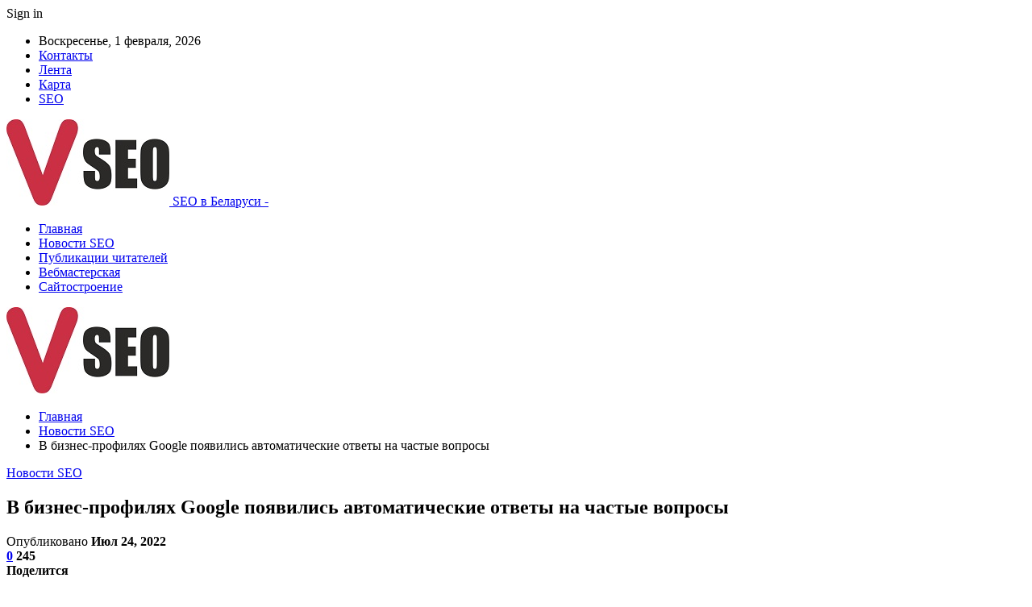

--- FILE ---
content_type: text/html; charset=UTF-8
request_url: https://vseo.by/novosti-seo/v-biznes-profiliah-google-poiavilis-avtomaticheskie-otvety-na-chastye-voprosy.html
body_size: 26492
content:
	<!DOCTYPE html>
		<!--[if IE 8]>
	<html class="ie ie8" dir="ltr" lang="ru-RU" prefix="og: https://ogp.me/ns#"> <![endif]-->
	<!--[if IE 9]>
	<html class="ie ie9" dir="ltr" lang="ru-RU" prefix="og: https://ogp.me/ns#"> <![endif]-->
	<!--[if gt IE 9]><!-->
<html dir="ltr" lang="ru-RU" prefix="og: https://ogp.me/ns#"> <!--<![endif]-->
	<head>
				<meta charset="UTF-8">
		<meta http-equiv="X-UA-Compatible" content="IE=edge">
		<meta name="viewport" content="width=device-width, initial-scale=1.0">
		<link rel="pingback" href="https://vseo.by/xmlrpc.php"/>

		<title>В бизнес-профилях Google появились автоматические ответы на частые вопросы | SEO в Беларуси</title>

		<!-- All in One SEO 4.9.1.1 - aioseo.com -->
	<meta name="description" content="Google внедряет новую функцию для бизнес-профилей, которая позволяет настраивать автоматические ответы на часто задаваемые клиентские вопросы. Функция работает, как чат-боты на сайтах – с ее помощью можно предложить своим потенциальным клиентам список вопросов о бизнесе, которые те могут задать при отправке сообщения через бизнес-профиль Google. Это позволит быстрее реагировать на запросы покупателей и направлять аудиторию на сайт — в а" />
	<meta name="robots" content="max-snippet:-1, max-image-preview:large, max-video-preview:-1" />
	<meta name="author" content="admin"/>
	<link rel="canonical" href="https://vseo.by/novosti-seo/v-biznes-profiliah-google-poiavilis-avtomaticheskie-otvety-na-chastye-voprosy.html" />
	<meta name="generator" content="All in One SEO (AIOSEO) 4.9.1.1" />
		<meta property="og:locale" content="ru_RU" />
		<meta property="og:site_name" content="SEO в Беларуси |" />
		<meta property="og:type" content="article" />
		<meta property="og:title" content="В бизнес-профилях Google появились автоматические ответы на частые вопросы | SEO в Беларуси" />
		<meta property="og:description" content="Google внедряет новую функцию для бизнес-профилей, которая позволяет настраивать автоматические ответы на часто задаваемые клиентские вопросы. Функция работает, как чат-боты на сайтах – с ее помощью можно предложить своим потенциальным клиентам список вопросов о бизнесе, которые те могут задать при отправке сообщения через бизнес-профиль Google. Это позволит быстрее реагировать на запросы покупателей и направлять аудиторию на сайт — в а" />
		<meta property="og:url" content="https://vseo.by/novosti-seo/v-biznes-profiliah-google-poiavilis-avtomaticheskie-otvety-na-chastye-voprosy.html" />
		<meta property="article:published_time" content="2022-07-24T08:23:24+00:00" />
		<meta property="article:modified_time" content="2022-07-24T08:23:24+00:00" />
		<meta name="twitter:card" content="summary" />
		<meta name="twitter:title" content="В бизнес-профилях Google появились автоматические ответы на частые вопросы | SEO в Беларуси" />
		<meta name="twitter:description" content="Google внедряет новую функцию для бизнес-профилей, которая позволяет настраивать автоматические ответы на часто задаваемые клиентские вопросы. Функция работает, как чат-боты на сайтах – с ее помощью можно предложить своим потенциальным клиентам список вопросов о бизнесе, которые те могут задать при отправке сообщения через бизнес-профиль Google. Это позволит быстрее реагировать на запросы покупателей и направлять аудиторию на сайт — в а" />
		<script type="application/ld+json" class="aioseo-schema">
			{"@context":"https:\/\/schema.org","@graph":[{"@type":"Article","@id":"https:\/\/vseo.by\/novosti-seo\/v-biznes-profiliah-google-poiavilis-avtomaticheskie-otvety-na-chastye-voprosy.html#article","name":"\u0412 \u0431\u0438\u0437\u043d\u0435\u0441-\u043f\u0440\u043e\u0444\u0438\u043b\u044f\u0445 Google \u043f\u043e\u044f\u0432\u0438\u043b\u0438\u0441\u044c \u0430\u0432\u0442\u043e\u043c\u0430\u0442\u0438\u0447\u0435\u0441\u043a\u0438\u0435 \u043e\u0442\u0432\u0435\u0442\u044b \u043d\u0430 \u0447\u0430\u0441\u0442\u044b\u0435 \u0432\u043e\u043f\u0440\u043e\u0441\u044b | SEO \u0432 \u0411\u0435\u043b\u0430\u0440\u0443\u0441\u0438","headline":"\u0412 \u0431\u0438\u0437\u043d\u0435\u0441-\u043f\u0440\u043e\u0444\u0438\u043b\u044f\u0445 Google \u043f\u043e\u044f\u0432\u0438\u043b\u0438\u0441\u044c \u0430\u0432\u0442\u043e\u043c\u0430\u0442\u0438\u0447\u0435\u0441\u043a\u0438\u0435 \u043e\u0442\u0432\u0435\u0442\u044b \u043d\u0430\u00a0\u0447\u0430\u0441\u0442\u044b\u0435 \u0432\u043e\u043f\u0440\u043e\u0441\u044b","author":{"@id":"https:\/\/vseo.by\/author\/admin#author"},"publisher":{"@id":"https:\/\/vseo.by\/#organization"},"image":{"@type":"ImageObject","url":"https:\/\/vseo.by\/wp-content\/uploads\/2022\/07\/13133bd099c01b6af7ac1f2d1b5ed59f.jpg","width":600,"height":312},"datePublished":"2022-07-24T11:23:23+03:00","dateModified":"2022-07-24T11:23:23+03:00","inLanguage":"ru-RU","mainEntityOfPage":{"@id":"https:\/\/vseo.by\/novosti-seo\/v-biznes-profiliah-google-poiavilis-avtomaticheskie-otvety-na-chastye-voprosy.html#webpage"},"isPartOf":{"@id":"https:\/\/vseo.by\/novosti-seo\/v-biznes-profiliah-google-poiavilis-avtomaticheskie-otvety-na-chastye-voprosy.html#webpage"},"articleSection":"\u041d\u043e\u0432\u043e\u0441\u0442\u0438 SEO"},{"@type":"BreadcrumbList","@id":"https:\/\/vseo.by\/novosti-seo\/v-biznes-profiliah-google-poiavilis-avtomaticheskie-otvety-na-chastye-voprosy.html#breadcrumblist","itemListElement":[{"@type":"ListItem","@id":"https:\/\/vseo.by#listItem","position":1,"name":"\u0413\u043b\u0430\u0432\u043d\u0430\u044f","item":"https:\/\/vseo.by","nextItem":{"@type":"ListItem","@id":"https:\/\/vseo.by\/category\/novosti-seo#listItem","name":"\u041d\u043e\u0432\u043e\u0441\u0442\u0438 SEO"}},{"@type":"ListItem","@id":"https:\/\/vseo.by\/category\/novosti-seo#listItem","position":2,"name":"\u041d\u043e\u0432\u043e\u0441\u0442\u0438 SEO","item":"https:\/\/vseo.by\/category\/novosti-seo","nextItem":{"@type":"ListItem","@id":"https:\/\/vseo.by\/novosti-seo\/v-biznes-profiliah-google-poiavilis-avtomaticheskie-otvety-na-chastye-voprosy.html#listItem","name":"\u0412 \u0431\u0438\u0437\u043d\u0435\u0441-\u043f\u0440\u043e\u0444\u0438\u043b\u044f\u0445 Google \u043f\u043e\u044f\u0432\u0438\u043b\u0438\u0441\u044c \u0430\u0432\u0442\u043e\u043c\u0430\u0442\u0438\u0447\u0435\u0441\u043a\u0438\u0435 \u043e\u0442\u0432\u0435\u0442\u044b \u043d\u0430\u00a0\u0447\u0430\u0441\u0442\u044b\u0435 \u0432\u043e\u043f\u0440\u043e\u0441\u044b"},"previousItem":{"@type":"ListItem","@id":"https:\/\/vseo.by#listItem","name":"\u0413\u043b\u0430\u0432\u043d\u0430\u044f"}},{"@type":"ListItem","@id":"https:\/\/vseo.by\/novosti-seo\/v-biznes-profiliah-google-poiavilis-avtomaticheskie-otvety-na-chastye-voprosy.html#listItem","position":3,"name":"\u0412 \u0431\u0438\u0437\u043d\u0435\u0441-\u043f\u0440\u043e\u0444\u0438\u043b\u044f\u0445 Google \u043f\u043e\u044f\u0432\u0438\u043b\u0438\u0441\u044c \u0430\u0432\u0442\u043e\u043c\u0430\u0442\u0438\u0447\u0435\u0441\u043a\u0438\u0435 \u043e\u0442\u0432\u0435\u0442\u044b \u043d\u0430\u00a0\u0447\u0430\u0441\u0442\u044b\u0435 \u0432\u043e\u043f\u0440\u043e\u0441\u044b","previousItem":{"@type":"ListItem","@id":"https:\/\/vseo.by\/category\/novosti-seo#listItem","name":"\u041d\u043e\u0432\u043e\u0441\u0442\u0438 SEO"}}]},{"@type":"Organization","@id":"https:\/\/vseo.by\/#organization","name":"SEO \u0432 \u0411\u0435\u043b\u0430\u0440\u0443\u0441\u0438","url":"https:\/\/vseo.by\/"},{"@type":"Person","@id":"https:\/\/vseo.by\/author\/admin#author","url":"https:\/\/vseo.by\/author\/admin","name":"admin","image":{"@type":"ImageObject","@id":"https:\/\/vseo.by\/novosti-seo\/v-biznes-profiliah-google-poiavilis-avtomaticheskie-otvety-na-chastye-voprosy.html#authorImage","url":"https:\/\/secure.gravatar.com\/avatar\/312cdcf38b28165683a140e612e3f9539f86d26244a3dfc71ba6b2cdead2a3eb?s=96&d=mm&r=g","width":96,"height":96,"caption":"admin"}},{"@type":"WebPage","@id":"https:\/\/vseo.by\/novosti-seo\/v-biznes-profiliah-google-poiavilis-avtomaticheskie-otvety-na-chastye-voprosy.html#webpage","url":"https:\/\/vseo.by\/novosti-seo\/v-biznes-profiliah-google-poiavilis-avtomaticheskie-otvety-na-chastye-voprosy.html","name":"\u0412 \u0431\u0438\u0437\u043d\u0435\u0441-\u043f\u0440\u043e\u0444\u0438\u043b\u044f\u0445 Google \u043f\u043e\u044f\u0432\u0438\u043b\u0438\u0441\u044c \u0430\u0432\u0442\u043e\u043c\u0430\u0442\u0438\u0447\u0435\u0441\u043a\u0438\u0435 \u043e\u0442\u0432\u0435\u0442\u044b \u043d\u0430 \u0447\u0430\u0441\u0442\u044b\u0435 \u0432\u043e\u043f\u0440\u043e\u0441\u044b | SEO \u0432 \u0411\u0435\u043b\u0430\u0440\u0443\u0441\u0438","description":"Google \u0432\u043d\u0435\u0434\u0440\u044f\u0435\u0442 \u043d\u043e\u0432\u0443\u044e \u0444\u0443\u043d\u043a\u0446\u0438\u044e \u0434\u043b\u044f \u0431\u0438\u0437\u043d\u0435\u0441-\u043f\u0440\u043e\u0444\u0438\u043b\u0435\u0439, \u043a\u043e\u0442\u043e\u0440\u0430\u044f \u043f\u043e\u0437\u0432\u043e\u043b\u044f\u0435\u0442 \u043d\u0430\u0441\u0442\u0440\u0430\u0438\u0432\u0430\u0442\u044c \u0430\u0432\u0442\u043e\u043c\u0430\u0442\u0438\u0447\u0435\u0441\u043a\u0438\u0435 \u043e\u0442\u0432\u0435\u0442\u044b \u043d\u0430 \u0447\u0430\u0441\u0442\u043e \u0437\u0430\u0434\u0430\u0432\u0430\u0435\u043c\u044b\u0435 \u043a\u043b\u0438\u0435\u043d\u0442\u0441\u043a\u0438\u0435 \u0432\u043e\u043f\u0440\u043e\u0441\u044b. \u0424\u0443\u043d\u043a\u0446\u0438\u044f \u0440\u0430\u0431\u043e\u0442\u0430\u0435\u0442, \u043a\u0430\u043a \u0447\u0430\u0442-\u0431\u043e\u0442\u044b \u043d\u0430 \u0441\u0430\u0439\u0442\u0430\u0445 \u2013 \u0441 \u0435\u0435 \u043f\u043e\u043c\u043e\u0449\u044c\u044e \u043c\u043e\u0436\u043d\u043e \u043f\u0440\u0435\u0434\u043b\u043e\u0436\u0438\u0442\u044c \u0441\u0432\u043e\u0438\u043c \u043f\u043e\u0442\u0435\u043d\u0446\u0438\u0430\u043b\u044c\u043d\u044b\u043c \u043a\u043b\u0438\u0435\u043d\u0442\u0430\u043c \u0441\u043f\u0438\u0441\u043e\u043a \u0432\u043e\u043f\u0440\u043e\u0441\u043e\u0432 \u043e \u0431\u0438\u0437\u043d\u0435\u0441\u0435, \u043a\u043e\u0442\u043e\u0440\u044b\u0435 \u0442\u0435 \u043c\u043e\u0433\u0443\u0442 \u0437\u0430\u0434\u0430\u0442\u044c \u043f\u0440\u0438 \u043e\u0442\u043f\u0440\u0430\u0432\u043a\u0435 \u0441\u043e\u043e\u0431\u0449\u0435\u043d\u0438\u044f \u0447\u0435\u0440\u0435\u0437 \u0431\u0438\u0437\u043d\u0435\u0441-\u043f\u0440\u043e\u0444\u0438\u043b\u044c Google. \u042d\u0442\u043e \u043f\u043e\u0437\u0432\u043e\u043b\u0438\u0442 \u0431\u044b\u0441\u0442\u0440\u0435\u0435 \u0440\u0435\u0430\u0433\u0438\u0440\u043e\u0432\u0430\u0442\u044c \u043d\u0430 \u0437\u0430\u043f\u0440\u043e\u0441\u044b \u043f\u043e\u043a\u0443\u043f\u0430\u0442\u0435\u043b\u0435\u0439 \u0438 \u043d\u0430\u043f\u0440\u0430\u0432\u043b\u044f\u0442\u044c \u0430\u0443\u0434\u0438\u0442\u043e\u0440\u0438\u044e \u043d\u0430 \u0441\u0430\u0439\u0442 \u2014 \u0432 \u0430","inLanguage":"ru-RU","isPartOf":{"@id":"https:\/\/vseo.by\/#website"},"breadcrumb":{"@id":"https:\/\/vseo.by\/novosti-seo\/v-biznes-profiliah-google-poiavilis-avtomaticheskie-otvety-na-chastye-voprosy.html#breadcrumblist"},"author":{"@id":"https:\/\/vseo.by\/author\/admin#author"},"creator":{"@id":"https:\/\/vseo.by\/author\/admin#author"},"image":{"@type":"ImageObject","url":"https:\/\/vseo.by\/wp-content\/uploads\/2022\/07\/13133bd099c01b6af7ac1f2d1b5ed59f.jpg","@id":"https:\/\/vseo.by\/novosti-seo\/v-biznes-profiliah-google-poiavilis-avtomaticheskie-otvety-na-chastye-voprosy.html\/#mainImage","width":600,"height":312},"primaryImageOfPage":{"@id":"https:\/\/vseo.by\/novosti-seo\/v-biznes-profiliah-google-poiavilis-avtomaticheskie-otvety-na-chastye-voprosy.html#mainImage"},"datePublished":"2022-07-24T11:23:23+03:00","dateModified":"2022-07-24T11:23:23+03:00"},{"@type":"WebSite","@id":"https:\/\/vseo.by\/#website","url":"https:\/\/vseo.by\/","name":"SEO \u0432 \u0411\u0435\u043b\u0430\u0440\u0443\u0441\u0438","inLanguage":"ru-RU","publisher":{"@id":"https:\/\/vseo.by\/#organization"}}]}
		</script>
		<!-- All in One SEO -->


<!-- Better Open Graph, Schema.org & Twitter Integration -->
<meta property="og:locale" content="ru_ru"/>
<meta property="og:site_name" content="SEO в Беларуси"/>
<meta property="og:url" content="https://vseo.by/novosti-seo/v-biznes-profiliah-google-poiavilis-avtomaticheskie-otvety-na-chastye-voprosy.html"/>
<meta property="og:title" content="В бизнес-профилях Google появились автоматические ответы на частые вопросы"/>
<meta property="og:image" content="https://vseo.by/wp-content/uploads/2022/07/13133bd099c01b6af7ac1f2d1b5ed59f.jpg"/>
<meta property="article:section" content="Новости SEO"/>
<meta property="og:description" content="Google внедряет новую функцию для бизнес-профилей, которая позволяет настраивать автоматические ответы на часто задаваемые клиентские вопросы. Функция работает, как чат-боты на&nbsp;сайтах – с ее помощью можно предложить своим потенциальным клиентам "/>
<meta property="og:type" content="article"/>
<meta name="twitter:card" content="summary"/>
<meta name="twitter:url" content="https://vseo.by/novosti-seo/v-biznes-profiliah-google-poiavilis-avtomaticheskie-otvety-na-chastye-voprosy.html"/>
<meta name="twitter:title" content="В бизнес-профилях Google появились автоматические ответы на частые вопросы"/>
<meta name="twitter:description" content="Google внедряет новую функцию для бизнес-профилей, которая позволяет настраивать автоматические ответы на часто задаваемые клиентские вопросы. Функция работает, как чат-боты на&nbsp;сайтах – с ее помощью можно предложить своим потенциальным клиентам "/>
<meta name="twitter:image" content="https://vseo.by/wp-content/uploads/2022/07/13133bd099c01b6af7ac1f2d1b5ed59f.jpg"/>
<!-- / Better Open Graph, Schema.org & Twitter Integration. -->
<link rel='dns-prefetch' href='//fonts.googleapis.com' />
<link rel="alternate" type="application/rss+xml" title="SEO в Беларуси &raquo; Лента" href="https://vseo.by/feed" />
<link rel="alternate" type="application/rss+xml" title="SEO в Беларуси &raquo; Лента комментариев" href="https://vseo.by/comments/feed" />
<link rel="alternate" type="application/rss+xml" title="SEO в Беларуси &raquo; Лента комментариев к &laquo;В бизнес-профилях Google появились автоматические ответы на частые вопросы&raquo;" href="https://vseo.by/novosti-seo/v-biznes-profiliah-google-poiavilis-avtomaticheskie-otvety-na-chastye-voprosy.html/feed" />
<link rel="alternate" title="oEmbed (JSON)" type="application/json+oembed" href="https://vseo.by/wp-json/oembed/1.0/embed?url=https%3A%2F%2Fvseo.by%2Fnovosti-seo%2Fv-biznes-profiliah-google-poiavilis-avtomaticheskie-otvety-na-chastye-voprosy.html" />
<link rel="alternate" title="oEmbed (XML)" type="text/xml+oembed" href="https://vseo.by/wp-json/oembed/1.0/embed?url=https%3A%2F%2Fvseo.by%2Fnovosti-seo%2Fv-biznes-profiliah-google-poiavilis-avtomaticheskie-otvety-na-chastye-voprosy.html&#038;format=xml" />
<style id='wp-img-auto-sizes-contain-inline-css' type='text/css'>
img:is([sizes=auto i],[sizes^="auto," i]){contain-intrinsic-size:3000px 1500px}
/*# sourceURL=wp-img-auto-sizes-contain-inline-css */
</style>
<style id='wp-emoji-styles-inline-css' type='text/css'>

	img.wp-smiley, img.emoji {
		display: inline !important;
		border: none !important;
		box-shadow: none !important;
		height: 1em !important;
		width: 1em !important;
		margin: 0 0.07em !important;
		vertical-align: -0.1em !important;
		background: none !important;
		padding: 0 !important;
	}
/*# sourceURL=wp-emoji-styles-inline-css */
</style>
<style id='wp-block-library-inline-css' type='text/css'>
:root{--wp-block-synced-color:#7a00df;--wp-block-synced-color--rgb:122,0,223;--wp-bound-block-color:var(--wp-block-synced-color);--wp-editor-canvas-background:#ddd;--wp-admin-theme-color:#007cba;--wp-admin-theme-color--rgb:0,124,186;--wp-admin-theme-color-darker-10:#006ba1;--wp-admin-theme-color-darker-10--rgb:0,107,160.5;--wp-admin-theme-color-darker-20:#005a87;--wp-admin-theme-color-darker-20--rgb:0,90,135;--wp-admin-border-width-focus:2px}@media (min-resolution:192dpi){:root{--wp-admin-border-width-focus:1.5px}}.wp-element-button{cursor:pointer}:root .has-very-light-gray-background-color{background-color:#eee}:root .has-very-dark-gray-background-color{background-color:#313131}:root .has-very-light-gray-color{color:#eee}:root .has-very-dark-gray-color{color:#313131}:root .has-vivid-green-cyan-to-vivid-cyan-blue-gradient-background{background:linear-gradient(135deg,#00d084,#0693e3)}:root .has-purple-crush-gradient-background{background:linear-gradient(135deg,#34e2e4,#4721fb 50%,#ab1dfe)}:root .has-hazy-dawn-gradient-background{background:linear-gradient(135deg,#faaca8,#dad0ec)}:root .has-subdued-olive-gradient-background{background:linear-gradient(135deg,#fafae1,#67a671)}:root .has-atomic-cream-gradient-background{background:linear-gradient(135deg,#fdd79a,#004a59)}:root .has-nightshade-gradient-background{background:linear-gradient(135deg,#330968,#31cdcf)}:root .has-midnight-gradient-background{background:linear-gradient(135deg,#020381,#2874fc)}:root{--wp--preset--font-size--normal:16px;--wp--preset--font-size--huge:42px}.has-regular-font-size{font-size:1em}.has-larger-font-size{font-size:2.625em}.has-normal-font-size{font-size:var(--wp--preset--font-size--normal)}.has-huge-font-size{font-size:var(--wp--preset--font-size--huge)}.has-text-align-center{text-align:center}.has-text-align-left{text-align:left}.has-text-align-right{text-align:right}.has-fit-text{white-space:nowrap!important}#end-resizable-editor-section{display:none}.aligncenter{clear:both}.items-justified-left{justify-content:flex-start}.items-justified-center{justify-content:center}.items-justified-right{justify-content:flex-end}.items-justified-space-between{justify-content:space-between}.screen-reader-text{border:0;clip-path:inset(50%);height:1px;margin:-1px;overflow:hidden;padding:0;position:absolute;width:1px;word-wrap:normal!important}.screen-reader-text:focus{background-color:#ddd;clip-path:none;color:#444;display:block;font-size:1em;height:auto;left:5px;line-height:normal;padding:15px 23px 14px;text-decoration:none;top:5px;width:auto;z-index:100000}html :where(.has-border-color){border-style:solid}html :where([style*=border-top-color]){border-top-style:solid}html :where([style*=border-right-color]){border-right-style:solid}html :where([style*=border-bottom-color]){border-bottom-style:solid}html :where([style*=border-left-color]){border-left-style:solid}html :where([style*=border-width]){border-style:solid}html :where([style*=border-top-width]){border-top-style:solid}html :where([style*=border-right-width]){border-right-style:solid}html :where([style*=border-bottom-width]){border-bottom-style:solid}html :where([style*=border-left-width]){border-left-style:solid}html :where(img[class*=wp-image-]){height:auto;max-width:100%}:where(figure){margin:0 0 1em}html :where(.is-position-sticky){--wp-admin--admin-bar--position-offset:var(--wp-admin--admin-bar--height,0px)}@media screen and (max-width:600px){html :where(.is-position-sticky){--wp-admin--admin-bar--position-offset:0px}}

/*# sourceURL=wp-block-library-inline-css */
</style><style id='global-styles-inline-css' type='text/css'>
:root{--wp--preset--aspect-ratio--square: 1;--wp--preset--aspect-ratio--4-3: 4/3;--wp--preset--aspect-ratio--3-4: 3/4;--wp--preset--aspect-ratio--3-2: 3/2;--wp--preset--aspect-ratio--2-3: 2/3;--wp--preset--aspect-ratio--16-9: 16/9;--wp--preset--aspect-ratio--9-16: 9/16;--wp--preset--color--black: #000000;--wp--preset--color--cyan-bluish-gray: #abb8c3;--wp--preset--color--white: #ffffff;--wp--preset--color--pale-pink: #f78da7;--wp--preset--color--vivid-red: #cf2e2e;--wp--preset--color--luminous-vivid-orange: #ff6900;--wp--preset--color--luminous-vivid-amber: #fcb900;--wp--preset--color--light-green-cyan: #7bdcb5;--wp--preset--color--vivid-green-cyan: #00d084;--wp--preset--color--pale-cyan-blue: #8ed1fc;--wp--preset--color--vivid-cyan-blue: #0693e3;--wp--preset--color--vivid-purple: #9b51e0;--wp--preset--gradient--vivid-cyan-blue-to-vivid-purple: linear-gradient(135deg,rgb(6,147,227) 0%,rgb(155,81,224) 100%);--wp--preset--gradient--light-green-cyan-to-vivid-green-cyan: linear-gradient(135deg,rgb(122,220,180) 0%,rgb(0,208,130) 100%);--wp--preset--gradient--luminous-vivid-amber-to-luminous-vivid-orange: linear-gradient(135deg,rgb(252,185,0) 0%,rgb(255,105,0) 100%);--wp--preset--gradient--luminous-vivid-orange-to-vivid-red: linear-gradient(135deg,rgb(255,105,0) 0%,rgb(207,46,46) 100%);--wp--preset--gradient--very-light-gray-to-cyan-bluish-gray: linear-gradient(135deg,rgb(238,238,238) 0%,rgb(169,184,195) 100%);--wp--preset--gradient--cool-to-warm-spectrum: linear-gradient(135deg,rgb(74,234,220) 0%,rgb(151,120,209) 20%,rgb(207,42,186) 40%,rgb(238,44,130) 60%,rgb(251,105,98) 80%,rgb(254,248,76) 100%);--wp--preset--gradient--blush-light-purple: linear-gradient(135deg,rgb(255,206,236) 0%,rgb(152,150,240) 100%);--wp--preset--gradient--blush-bordeaux: linear-gradient(135deg,rgb(254,205,165) 0%,rgb(254,45,45) 50%,rgb(107,0,62) 100%);--wp--preset--gradient--luminous-dusk: linear-gradient(135deg,rgb(255,203,112) 0%,rgb(199,81,192) 50%,rgb(65,88,208) 100%);--wp--preset--gradient--pale-ocean: linear-gradient(135deg,rgb(255,245,203) 0%,rgb(182,227,212) 50%,rgb(51,167,181) 100%);--wp--preset--gradient--electric-grass: linear-gradient(135deg,rgb(202,248,128) 0%,rgb(113,206,126) 100%);--wp--preset--gradient--midnight: linear-gradient(135deg,rgb(2,3,129) 0%,rgb(40,116,252) 100%);--wp--preset--font-size--small: 13px;--wp--preset--font-size--medium: 20px;--wp--preset--font-size--large: 36px;--wp--preset--font-size--x-large: 42px;--wp--preset--spacing--20: 0.44rem;--wp--preset--spacing--30: 0.67rem;--wp--preset--spacing--40: 1rem;--wp--preset--spacing--50: 1.5rem;--wp--preset--spacing--60: 2.25rem;--wp--preset--spacing--70: 3.38rem;--wp--preset--spacing--80: 5.06rem;--wp--preset--shadow--natural: 6px 6px 9px rgba(0, 0, 0, 0.2);--wp--preset--shadow--deep: 12px 12px 50px rgba(0, 0, 0, 0.4);--wp--preset--shadow--sharp: 6px 6px 0px rgba(0, 0, 0, 0.2);--wp--preset--shadow--outlined: 6px 6px 0px -3px rgb(255, 255, 255), 6px 6px rgb(0, 0, 0);--wp--preset--shadow--crisp: 6px 6px 0px rgb(0, 0, 0);}:where(.is-layout-flex){gap: 0.5em;}:where(.is-layout-grid){gap: 0.5em;}body .is-layout-flex{display: flex;}.is-layout-flex{flex-wrap: wrap;align-items: center;}.is-layout-flex > :is(*, div){margin: 0;}body .is-layout-grid{display: grid;}.is-layout-grid > :is(*, div){margin: 0;}:where(.wp-block-columns.is-layout-flex){gap: 2em;}:where(.wp-block-columns.is-layout-grid){gap: 2em;}:where(.wp-block-post-template.is-layout-flex){gap: 1.25em;}:where(.wp-block-post-template.is-layout-grid){gap: 1.25em;}.has-black-color{color: var(--wp--preset--color--black) !important;}.has-cyan-bluish-gray-color{color: var(--wp--preset--color--cyan-bluish-gray) !important;}.has-white-color{color: var(--wp--preset--color--white) !important;}.has-pale-pink-color{color: var(--wp--preset--color--pale-pink) !important;}.has-vivid-red-color{color: var(--wp--preset--color--vivid-red) !important;}.has-luminous-vivid-orange-color{color: var(--wp--preset--color--luminous-vivid-orange) !important;}.has-luminous-vivid-amber-color{color: var(--wp--preset--color--luminous-vivid-amber) !important;}.has-light-green-cyan-color{color: var(--wp--preset--color--light-green-cyan) !important;}.has-vivid-green-cyan-color{color: var(--wp--preset--color--vivid-green-cyan) !important;}.has-pale-cyan-blue-color{color: var(--wp--preset--color--pale-cyan-blue) !important;}.has-vivid-cyan-blue-color{color: var(--wp--preset--color--vivid-cyan-blue) !important;}.has-vivid-purple-color{color: var(--wp--preset--color--vivid-purple) !important;}.has-black-background-color{background-color: var(--wp--preset--color--black) !important;}.has-cyan-bluish-gray-background-color{background-color: var(--wp--preset--color--cyan-bluish-gray) !important;}.has-white-background-color{background-color: var(--wp--preset--color--white) !important;}.has-pale-pink-background-color{background-color: var(--wp--preset--color--pale-pink) !important;}.has-vivid-red-background-color{background-color: var(--wp--preset--color--vivid-red) !important;}.has-luminous-vivid-orange-background-color{background-color: var(--wp--preset--color--luminous-vivid-orange) !important;}.has-luminous-vivid-amber-background-color{background-color: var(--wp--preset--color--luminous-vivid-amber) !important;}.has-light-green-cyan-background-color{background-color: var(--wp--preset--color--light-green-cyan) !important;}.has-vivid-green-cyan-background-color{background-color: var(--wp--preset--color--vivid-green-cyan) !important;}.has-pale-cyan-blue-background-color{background-color: var(--wp--preset--color--pale-cyan-blue) !important;}.has-vivid-cyan-blue-background-color{background-color: var(--wp--preset--color--vivid-cyan-blue) !important;}.has-vivid-purple-background-color{background-color: var(--wp--preset--color--vivid-purple) !important;}.has-black-border-color{border-color: var(--wp--preset--color--black) !important;}.has-cyan-bluish-gray-border-color{border-color: var(--wp--preset--color--cyan-bluish-gray) !important;}.has-white-border-color{border-color: var(--wp--preset--color--white) !important;}.has-pale-pink-border-color{border-color: var(--wp--preset--color--pale-pink) !important;}.has-vivid-red-border-color{border-color: var(--wp--preset--color--vivid-red) !important;}.has-luminous-vivid-orange-border-color{border-color: var(--wp--preset--color--luminous-vivid-orange) !important;}.has-luminous-vivid-amber-border-color{border-color: var(--wp--preset--color--luminous-vivid-amber) !important;}.has-light-green-cyan-border-color{border-color: var(--wp--preset--color--light-green-cyan) !important;}.has-vivid-green-cyan-border-color{border-color: var(--wp--preset--color--vivid-green-cyan) !important;}.has-pale-cyan-blue-border-color{border-color: var(--wp--preset--color--pale-cyan-blue) !important;}.has-vivid-cyan-blue-border-color{border-color: var(--wp--preset--color--vivid-cyan-blue) !important;}.has-vivid-purple-border-color{border-color: var(--wp--preset--color--vivid-purple) !important;}.has-vivid-cyan-blue-to-vivid-purple-gradient-background{background: var(--wp--preset--gradient--vivid-cyan-blue-to-vivid-purple) !important;}.has-light-green-cyan-to-vivid-green-cyan-gradient-background{background: var(--wp--preset--gradient--light-green-cyan-to-vivid-green-cyan) !important;}.has-luminous-vivid-amber-to-luminous-vivid-orange-gradient-background{background: var(--wp--preset--gradient--luminous-vivid-amber-to-luminous-vivid-orange) !important;}.has-luminous-vivid-orange-to-vivid-red-gradient-background{background: var(--wp--preset--gradient--luminous-vivid-orange-to-vivid-red) !important;}.has-very-light-gray-to-cyan-bluish-gray-gradient-background{background: var(--wp--preset--gradient--very-light-gray-to-cyan-bluish-gray) !important;}.has-cool-to-warm-spectrum-gradient-background{background: var(--wp--preset--gradient--cool-to-warm-spectrum) !important;}.has-blush-light-purple-gradient-background{background: var(--wp--preset--gradient--blush-light-purple) !important;}.has-blush-bordeaux-gradient-background{background: var(--wp--preset--gradient--blush-bordeaux) !important;}.has-luminous-dusk-gradient-background{background: var(--wp--preset--gradient--luminous-dusk) !important;}.has-pale-ocean-gradient-background{background: var(--wp--preset--gradient--pale-ocean) !important;}.has-electric-grass-gradient-background{background: var(--wp--preset--gradient--electric-grass) !important;}.has-midnight-gradient-background{background: var(--wp--preset--gradient--midnight) !important;}.has-small-font-size{font-size: var(--wp--preset--font-size--small) !important;}.has-medium-font-size{font-size: var(--wp--preset--font-size--medium) !important;}.has-large-font-size{font-size: var(--wp--preset--font-size--large) !important;}.has-x-large-font-size{font-size: var(--wp--preset--font-size--x-large) !important;}
/*# sourceURL=global-styles-inline-css */
</style>

<style id='classic-theme-styles-inline-css' type='text/css'>
/*! This file is auto-generated */
.wp-block-button__link{color:#fff;background-color:#32373c;border-radius:9999px;box-shadow:none;text-decoration:none;padding:calc(.667em + 2px) calc(1.333em + 2px);font-size:1.125em}.wp-block-file__button{background:#32373c;color:#fff;text-decoration:none}
/*# sourceURL=/wp-includes/css/classic-themes.min.css */
</style>
<link rel='stylesheet' id='dashicons-css' href='https://vseo.by/wp-includes/css/dashicons.min.css?ver=6.9' type='text/css' media='all' />
<link rel='stylesheet' id='admin-bar-css' href='https://vseo.by/wp-includes/css/admin-bar.min.css?ver=6.9' type='text/css' media='all' />
<style id='admin-bar-inline-css' type='text/css'>

    /* Hide CanvasJS credits for P404 charts specifically */
    #p404RedirectChart .canvasjs-chart-credit {
        display: none !important;
    }
    
    #p404RedirectChart canvas {
        border-radius: 6px;
    }

    .p404-redirect-adminbar-weekly-title {
        font-weight: bold;
        font-size: 14px;
        color: #fff;
        margin-bottom: 6px;
    }

    #wpadminbar #wp-admin-bar-p404_free_top_button .ab-icon:before {
        content: "\f103";
        color: #dc3545;
        top: 3px;
    }
    
    #wp-admin-bar-p404_free_top_button .ab-item {
        min-width: 80px !important;
        padding: 0px !important;
    }
    
    /* Ensure proper positioning and z-index for P404 dropdown */
    .p404-redirect-adminbar-dropdown-wrap { 
        min-width: 0; 
        padding: 0;
        position: static !important;
    }
    
    #wpadminbar #wp-admin-bar-p404_free_top_button_dropdown {
        position: static !important;
    }
    
    #wpadminbar #wp-admin-bar-p404_free_top_button_dropdown .ab-item {
        padding: 0 !important;
        margin: 0 !important;
    }
    
    .p404-redirect-dropdown-container {
        min-width: 340px;
        padding: 18px 18px 12px 18px;
        background: #23282d !important;
        color: #fff;
        border-radius: 12px;
        box-shadow: 0 8px 32px rgba(0,0,0,0.25);
        margin-top: 10px;
        position: relative !important;
        z-index: 999999 !important;
        display: block !important;
        border: 1px solid #444;
    }
    
    /* Ensure P404 dropdown appears on hover */
    #wpadminbar #wp-admin-bar-p404_free_top_button .p404-redirect-dropdown-container { 
        display: none !important;
    }
    
    #wpadminbar #wp-admin-bar-p404_free_top_button:hover .p404-redirect-dropdown-container { 
        display: block !important;
    }
    
    #wpadminbar #wp-admin-bar-p404_free_top_button:hover #wp-admin-bar-p404_free_top_button_dropdown .p404-redirect-dropdown-container {
        display: block !important;
    }
    
    .p404-redirect-card {
        background: #2c3338;
        border-radius: 8px;
        padding: 18px 18px 12px 18px;
        box-shadow: 0 2px 8px rgba(0,0,0,0.07);
        display: flex;
        flex-direction: column;
        align-items: flex-start;
        border: 1px solid #444;
    }
    
    .p404-redirect-btn {
        display: inline-block;
        background: #dc3545;
        color: #fff !important;
        font-weight: bold;
        padding: 5px 22px;
        border-radius: 8px;
        text-decoration: none;
        font-size: 17px;
        transition: background 0.2s, box-shadow 0.2s;
        margin-top: 8px;
        box-shadow: 0 2px 8px rgba(220,53,69,0.15);
        text-align: center;
        line-height: 1.6;
    }
    
    .p404-redirect-btn:hover {
        background: #c82333;
        color: #fff !important;
        box-shadow: 0 4px 16px rgba(220,53,69,0.25);
    }
    
    /* Prevent conflicts with other admin bar dropdowns */
    #wpadminbar .ab-top-menu > li:hover > .ab-item,
    #wpadminbar .ab-top-menu > li.hover > .ab-item {
        z-index: auto;
    }
    
    #wpadminbar #wp-admin-bar-p404_free_top_button:hover > .ab-item {
        z-index: 999998 !important;
    }
    
/*# sourceURL=admin-bar-inline-css */
</style>
<link rel='stylesheet' id='widgetopts-styles-css' href='https://vseo.by/wp-content/plugins/widget-options/assets/css/widget-options.css?ver=4.1.3' type='text/css' media='all' />
<link rel='stylesheet' id='bf-slick-css' href='https://vseo.by/wp-content/themes/publisher/includes/libs/better-framework/assets/css/slick.min.css?ver=3.10.22' type='text/css' media='all' />
<link rel='stylesheet' id='pretty-photo-css' href='https://vseo.by/wp-content/themes/publisher/includes/libs/better-framework/assets/css/pretty-photo.min.css?ver=3.10.22' type='text/css' media='all' />
<link rel='stylesheet' id='bs-icons-css' href='https://vseo.by/wp-content/themes/publisher/includes/libs/better-framework/assets/css/bs-icons.css?ver=3.10.22' type='text/css' media='all' />
<link rel='stylesheet' id='theme-libs-css' href='https://vseo.by/wp-content/themes/publisher/css/theme-libs.min.css?ver=7.7.0' type='text/css' media='all' />
<link rel='stylesheet' id='fontawesome-css' href='https://vseo.by/wp-content/themes/publisher/includes/libs/better-framework/assets/css/font-awesome.min.css?ver=3.10.22' type='text/css' media='all' />
<link rel='stylesheet' id='publisher-css' href='https://vseo.by/wp-content/themes/publisher/style-7.7.0.min.css?ver=7.7.0' type='text/css' media='all' />
<link rel='stylesheet' id='better-framework-main-fonts-css' href='https://fonts.googleapis.com/css?family=Roboto:400,500,400italic&#038;subset=greek' type='text/css' media='all' />
<script type="text/javascript" src="https://vseo.by/wp-includes/js/jquery/jquery.min.js?ver=3.7.1" id="jquery-core-js"></script>
<script type="text/javascript" src="https://vseo.by/wp-includes/js/jquery/jquery-migrate.min.js?ver=3.4.1" id="jquery-migrate-js"></script>
<link rel="https://api.w.org/" href="https://vseo.by/wp-json/" /><link rel="alternate" title="JSON" type="application/json" href="https://vseo.by/wp-json/wp/v2/posts/7495" /><link rel="EditURI" type="application/rsd+xml" title="RSD" href="https://vseo.by/xmlrpc.php?rsd" />
<meta name="generator" content="WordPress 6.9" />
<link rel='shortlink' href='https://vseo.by/?p=7495' />
			<link rel="amphtml" href="https://vseo.by/amp/novosti-seo/v-biznes-profiliah-google-poiavilis-avtomaticheskie-otvety-na-chastye-voprosy.html"/>
			<!-- Yandex.Metrika counter -->
<script type="text/javascript" >
   (function(m,e,t,r,i,k,a){m[i]=m[i]||function(){(m[i].a=m[i].a||[]).push(arguments)};
   m[i].l=1*new Date();k=e.createElement(t),a=e.getElementsByTagName(t)[0],k.async=1,k.src=r,a.parentNode.insertBefore(k,a)})
   (window, document, "script", "https://mc.yandex.ru/metrika/tag.js", "ym");

   ym(86612972, "init", {
        clickmap:true,
        trackLinks:true,
        accurateTrackBounce:true,
        webvisor:true,
        ecommerce:"dataLayer"
   });
</script>
<noscript><div><img src="https://mc.yandex.ru/watch/86612972" style="position:absolute; left:-9999px;" alt="" /></div></noscript>
<!-- /Yandex.Metrika counter --><script type="application/ld+json">{
    "@context": "http:\/\/schema.org\/",
    "@type": "Organization",
    "@id": "#organization",
    "logo": {
        "@type": "ImageObject",
        "url": "https:\/\/vseo.by\/wp-content\/uploads\/2022\/08\/vseo_.jpg"
    },
    "url": "https:\/\/vseo.by\/",
    "name": "SEO \u0432 \u0411\u0435\u043b\u0430\u0440\u0443\u0441\u0438",
    "description": ""
}</script>
<script type="application/ld+json">{
    "@context": "http:\/\/schema.org\/",
    "@type": "WebSite",
    "name": "SEO \u0432 \u0411\u0435\u043b\u0430\u0440\u0443\u0441\u0438",
    "alternateName": "",
    "url": "https:\/\/vseo.by\/"
}</script>
<script type="application/ld+json">{
    "@context": "http:\/\/schema.org\/",
    "@type": "BlogPosting",
    "headline": "\u0412 \u0431\u0438\u0437\u043d\u0435\u0441-\u043f\u0440\u043e\u0444\u0438\u043b\u044f\u0445 Google \u043f\u043e\u044f\u0432\u0438\u043b\u0438\u0441\u044c \u0430\u0432\u0442\u043e\u043c\u0430\u0442\u0438\u0447\u0435\u0441\u043a\u0438\u0435 \u043e\u0442\u0432\u0435\u0442\u044b \u043d\u0430\u00a0\u0447\u0430\u0441\u0442\u044b\u0435 \u0432\u043e\u043f\u0440\u043e\u0441\u044b",
    "description": "Google \u0432\u043d\u0435\u0434\u0440\u044f\u0435\u0442 \u043d\u043e\u0432\u0443\u044e \u0444\u0443\u043d\u043a\u0446\u0438\u044e \u0434\u043b\u044f \u0431\u0438\u0437\u043d\u0435\u0441-\u043f\u0440\u043e\u0444\u0438\u043b\u0435\u0439, \u043a\u043e\u0442\u043e\u0440\u0430\u044f \u043f\u043e\u0437\u0432\u043e\u043b\u044f\u0435\u0442 \u043d\u0430\u0441\u0442\u0440\u0430\u0438\u0432\u0430\u0442\u044c \u0430\u0432\u0442\u043e\u043c\u0430\u0442\u0438\u0447\u0435\u0441\u043a\u0438\u0435 \u043e\u0442\u0432\u0435\u0442\u044b \u043d\u0430 \u0447\u0430\u0441\u0442\u043e \u0437\u0430\u0434\u0430\u0432\u0430\u0435\u043c\u044b\u0435 \u043a\u043b\u0438\u0435\u043d\u0442\u0441\u043a\u0438\u0435 \u0432\u043e\u043f\u0440\u043e\u0441\u044b. \u0424\u0443\u043d\u043a\u0446\u0438\u044f \u0440\u0430\u0431\u043e\u0442\u0430\u0435\u0442, \u043a\u0430\u043a \u0447\u0430\u0442-\u0431\u043e\u0442\u044b \u043d\u0430&nbsp;\u0441\u0430\u0439\u0442\u0430\u0445 \u2013 \u0441 \u0435\u0435 \u043f\u043e\u043c\u043e\u0449\u044c\u044e \u043c\u043e\u0436\u043d\u043e \u043f\u0440\u0435\u0434\u043b\u043e\u0436\u0438\u0442\u044c \u0441\u0432\u043e\u0438\u043c \u043f\u043e\u0442\u0435\u043d\u0446\u0438\u0430\u043b\u044c\u043d\u044b\u043c \u043a\u043b\u0438\u0435\u043d\u0442\u0430\u043c ",
    "datePublished": "2022-07-24",
    "dateModified": "2022-07-24",
    "author": {
        "@type": "Person",
        "@id": "#person-admin",
        "name": "admin"
    },
    "image": {
        "@type": "ImageObject",
        "url": "https:\/\/vseo.by\/wp-content\/uploads\/2022\/07\/13133bd099c01b6af7ac1f2d1b5ed59f.jpg",
        "width": 600,
        "height": 312
    },
    "interactionStatistic": [
        {
            "@type": "InteractionCounter",
            "interactionType": "http:\/\/schema.org\/CommentAction",
            "userInteractionCount": "0"
        }
    ],
    "publisher": {
        "@id": "#organization"
    },
    "mainEntityOfPage": "https:\/\/vseo.by\/novosti-seo\/v-biznes-profiliah-google-poiavilis-avtomaticheskie-otvety-na-chastye-voprosy.html"
}</script>
<link rel='stylesheet' id='7.7.0-1766036902' href='https://vseo.by/wp-content/bs-booster-cache/3dbc38a96cb2c97ec435a5d2f1ef908c.css' type='text/css' media='all' />
<link rel="icon" href="https://vseo.by/wp-content/uploads/2022/06/cropped-favicon-300x300-1-32x32.png" sizes="32x32" />
<link rel="icon" href="https://vseo.by/wp-content/uploads/2022/06/cropped-favicon-300x300-1-192x192.png" sizes="192x192" />
<link rel="apple-touch-icon" href="https://vseo.by/wp-content/uploads/2022/06/cropped-favicon-300x300-1-180x180.png" />
<meta name="msapplication-TileImage" content="https://vseo.by/wp-content/uploads/2022/06/cropped-favicon-300x300-1-270x270.png" />
	</head>

<body class="wp-singular post-template-default single single-post postid-7495 single-format-standard wp-theme-publisher bs-theme bs-publisher bs-publisher-clean-magazine active-light-box active-top-line ltr close-rh page-layout-2-col-right full-width active-sticky-sidebar main-menu-sticky-smart single-prim-cat-1 single-cat-1  bs-ll-a" dir="ltr">
		<div class="main-wrap content-main-wrap">
			<header id="header" class="site-header header-style-2 boxed" itemscope="itemscope" itemtype="https://schema.org/WPHeader">

		<section class="topbar topbar-style-1 hidden-xs hidden-xs">
	<div class="content-wrap">
		<div class="container">
			<div class="topbar-inner clearfix">

									<div class="section-links">
													<a class="topbar-sign-in "
							   data-toggle="modal" data-target="#bsLoginModal">
								<i class="fa fa-user-circle"></i> Sign in							</a>

							<div class="modal sign-in-modal fade" id="bsLoginModal" tabindex="-1" role="dialog"
							     style="display: none">
								<div class="modal-dialog" role="document">
									<div class="modal-content">
											<span class="close-modal" data-dismiss="modal" aria-label="Close"><i
														class="fa fa-close"></i></span>
										<div class="modal-body">
											<div id="form_40589_" class="bs-shortcode bs-login-shortcode ">
		<div class="bs-login bs-type-login"  style="display:none">

					<div class="bs-login-panel bs-login-sign-panel bs-current-login-panel">
								<form name="loginform"
				      action="https://vseo.by/wp-login.php" method="post">

					
					<div class="login-header">
						<span class="login-icon fa fa-user-circle main-color"></span>
						<p>Welcome, Login to your account.</p>
					</div>
					
					<div class="login-field login-username">
						<input type="text" name="log" id="form_40589_user_login" class="input"
						       value="" size="20"
						       placeholder="Username or Email..." required/>
					</div>

					<div class="login-field login-password">
						<input type="password" name="pwd" id="form_40589_user_pass"
						       class="input"
						       value="" size="20" placeholder="Password..."
						       required/>
					</div>

					
					<div class="login-field">
						<a href="https://vseo.by/wp-login.php?action=lostpassword&redirect_to=https%3A%2F%2Fvseo.by%2Fnovosti-seo%2Fv-biznes-profiliah-google-poiavilis-avtomaticheskie-otvety-na-chastye-voprosy.html"
						   class="go-reset-panel">Forget password?</a>

													<span class="login-remember">
							<input class="remember-checkbox" name="rememberme" type="checkbox"
							       id="form_40589_rememberme"
							       value="forever"  />
							<label class="remember-label">Remember me</label>
						</span>
											</div>

					
					<div class="login-field login-submit">
						<input type="submit" name="wp-submit"
						       class="button-primary login-btn"
						       value="Log In"/>
						<input type="hidden" name="redirect_to" value="https://vseo.by/novosti-seo/v-biznes-profiliah-google-poiavilis-avtomaticheskie-otvety-na-chastye-voprosy.html"/>
					</div>

									</form>
			</div>

			<div class="bs-login-panel bs-login-reset-panel">

				<span class="go-login-panel"><i
							class="fa fa-angle-left"></i> Sign in</span>

				<div class="bs-login-reset-panel-inner">
					<div class="login-header">
						<span class="login-icon fa fa-support"></span>
						<p>Recover your password.</p>
						<p>A password will be e-mailed to you.</p>
					</div>
										<form name="lostpasswordform" id="form_40589_lostpasswordform"
					      action="https://vseo.by/wp-login.php?action=lostpassword"
					      method="post">

						<div class="login-field reset-username">
							<input type="text" name="user_login" class="input" value=""
							       placeholder="Username or Email..."
							       required/>
						</div>

						
						<div class="login-field reset-submit">

							<input type="hidden" name="redirect_to" value=""/>
							<input type="submit" name="wp-submit" class="login-btn"
							       value="Send My Password"/>

						</div>
					</form>
				</div>
			</div>
			</div>
	</div>
										</div>
									</div>
								</div>
							</div>
												</div>
				
				<div class="section-menu">
						<div id="menu-top" class="menu top-menu-wrapper" role="navigation" itemscope="itemscope" itemtype="https://schema.org/SiteNavigationElement">
		<nav class="top-menu-container">

			<ul id="top-navigation" class="top-menu menu clearfix bsm-pure">
									<li id="topbar-date" class="menu-item menu-item-date">
					<span
						class="topbar-date">Воскресенье, 1 февраля, 2026</span>
					</li>
					<li id="menu-item-34" class="menu-item menu-item-type-post_type menu-item-object-page better-anim-fade menu-item-34"><a href="https://vseo.by/kontakty">Контакты</a></li>
<li id="menu-item-35" class="menu-item menu-item-type-post_type menu-item-object-page better-anim-fade menu-item-35"><a href="https://vseo.by/lenta">Лента</a></li>
<li id="menu-item-75" class="menu-item menu-item-type-custom menu-item-object-custom better-anim-fade menu-item-75"><a href="/sitemap.xml">Карта</a></li>
<li id="menu-item-8740" class="menu-item menu-item-type-custom menu-item-object-custom better-anim-fade menu-item-8740"><a href="/seo">SEO</a></li>
			</ul>

		</nav>
	</div>
				</div>
			</div>
		</div>
	</div>
</section>
		<div class="header-inner">
			<div class="content-wrap">
				<div class="container">
					<div class="row">
						<div class="row-height">
							<div class="logo-col col-xs-12">
								<div class="col-inside">
									<div id="site-branding" class="site-branding">
	<p  id="site-title" class="logo h1 img-logo">
	<a href="https://vseo.by/" itemprop="url" rel="home">
					<img id="site-logo" src="https://vseo.by/wp-content/uploads/2022/08/vseo_.jpg"
			     alt="SEO в Беларуси"  data-bsrjs="https://vseo.by/wp-content/uploads/2022/08/vseo.jpg"  />

			<span class="site-title">SEO в Беларуси - </span>
				</a>
</p>
</div><!-- .site-branding -->
								</div>
							</div>
													</div>
					</div>
				</div>
			</div>
		</div>

		<div id="menu-main" class="menu main-menu-wrapper" role="navigation" itemscope="itemscope" itemtype="https://schema.org/SiteNavigationElement">
	<div class="main-menu-inner">
		<div class="content-wrap">
			<div class="container">

				<nav class="main-menu-container">
					<ul id="main-navigation" class="main-menu menu bsm-pure clearfix">
						<li id="menu-item-30" class="menu-item menu-item-type-custom menu-item-object-custom menu-item-home better-anim-fade menu-item-30"><a href="https://vseo.by/">Главная</a></li>
<li id="menu-item-31" class="menu-item menu-item-type-taxonomy menu-item-object-category current-post-ancestor current-menu-parent current-post-parent menu-term-1 better-anim-fade menu-item-31"><a href="https://vseo.by/category/novosti-seo">Новости SEO</a></li>
<li id="menu-item-69" class="menu-item menu-item-type-taxonomy menu-item-object-category menu-term-5 better-anim-fade menu-item-69"><a href="https://vseo.by/category/publikaczii-chitatelej">Публикации читателей</a></li>
<li id="menu-item-230" class="menu-item menu-item-type-taxonomy menu-item-object-category menu-term-62 better-anim-fade menu-item-230"><a href="https://vseo.by/category/vebmasterskaya">Вебмастерская</a></li>
<li id="menu-item-231" class="menu-item menu-item-type-taxonomy menu-item-object-category menu-term-63 better-anim-fade menu-item-231"><a href="https://vseo.by/category/sajtostroenie">Сайтостроение</a></li>
					</ul><!-- #main-navigation -->
									</nav><!-- .main-menu-container -->

			</div>
		</div>
	</div>
</div><!-- .menu -->
	</header><!-- .header -->
	<div class="rh-header clearfix dark deferred-block-exclude">
		<div class="rh-container clearfix">

			<div class="menu-container close">
				<span class="menu-handler"><span class="lines"></span></span>
			</div><!-- .menu-container -->

			<div class="logo-container rh-img-logo">
				<a href="https://vseo.by/" itemprop="url" rel="home">
											<img src="https://vseo.by/wp-content/uploads/2022/08/vseo_.jpg"
						     alt="SEO в Беларуси"  data-bsrjs="https://vseo.by/wp-content/uploads/2022/08/vseo.jpg"  />				</a>
			</div><!-- .logo-container -->
		</div><!-- .rh-container -->
	</div><!-- .rh-header -->
<nav role="navigation" aria-label="Breadcrumbs" class="bf-breadcrumb clearfix bc-top-style"><div class="container bf-breadcrumb-container"><ul class="bf-breadcrumb-items" itemscope itemtype="http://schema.org/BreadcrumbList"><meta name="numberOfItems" content="3" /><meta name="itemListOrder" content="Ascending" /><li itemprop="itemListElement" itemscope itemtype="http://schema.org/ListItem" class="bf-breadcrumb-item bf-breadcrumb-begin"><a itemprop="item" href="https://vseo.by" rel="home"><span itemprop="name">Главная</span></a><meta itemprop="position" content="1" /></li><li itemprop="itemListElement" itemscope itemtype="http://schema.org/ListItem" class="bf-breadcrumb-item"><a itemprop="item" href="https://vseo.by/category/novosti-seo" ><span itemprop="name">Новости SEO</span></a><meta itemprop="position" content="2" /></li><li itemprop="itemListElement" itemscope itemtype="http://schema.org/ListItem" class="bf-breadcrumb-item bf-breadcrumb-end"><span itemprop="name">В бизнес-профилях Google появились автоматические ответы на частые вопросы</span><meta itemprop="item" content="https://vseo.by/novosti-seo/v-biznes-profiliah-google-poiavilis-avtomaticheskie-otvety-na-chastye-voprosy.html"/><meta itemprop="position" content="3" /></li></ul></div></nav><div class="content-wrap">
		<main id="content" class="content-container">

		<div class="container layout-2-col layout-2-col-1 layout-right-sidebar layout-bc-before post-template-10">

			<div class="row main-section">
										<div class="col-sm-8 content-column">
							<div class="single-container">
																<article id="post-7495" class="post-7495 post type-post status-publish format-standard has-post-thumbnail  category-novosti-seo single-post-content">
									<div class="single-featured"></div>
																		<div class="post-header-inner">
										<div class="post-header-title">
											<div class="term-badges floated"><span class="term-badge term-1"><a href="https://vseo.by/category/novosti-seo">Новости SEO</a></span></div>											<h1 class="single-post-title">
												<span class="post-title" itemprop="headline">В бизнес-профилях Google появились автоматические ответы на частые вопросы</span>
											</h1>
											<div class="post-meta single-post-meta">
				<span class="time"><time class="post-published updated"
			                         datetime="2022-07-24T11:23:23+03:00">Опубликовано <b>Июл 24, 2022</b></time></span>
			</div>
										</div>
									</div>
											<div class="post-share single-post-share top-share clearfix style-1">
			<div class="post-share-btn-group">
				<a href="https://vseo.by/novosti-seo/v-biznes-profiliah-google-poiavilis-avtomaticheskie-otvety-na-chastye-voprosy.html#respond" class="post-share-btn post-share-btn-comments comments" title="Оставить комментарий дальше: &quot;В бизнес-профилях Google появились автоматические ответы на частые вопросы&quot;"><i class="bf-icon fa fa-comments" aria-hidden="true"></i> <b class="number">0</b></a><span class="views post-share-btn post-share-btn-views rank-default" data-bpv-post="7495"><i class="bf-icon  fa fa-eye"></i> <b class="number">245</b></span>			</div>
						<div class="share-handler-wrap ">
				<span class="share-handler post-share-btn rank-default">
					<i class="bf-icon  fa fa-share-alt"></i>						<b class="text">Поделится</b>
										</span>
				<span class="social-item vk"><a href="https://vkontakte.ru/share.php?url=https%3A%2F%2Fvseo.by%2Fnovosti-seo%2Fv-biznes-profiliah-google-poiavilis-avtomaticheskie-otvety-na-chastye-voprosy.html" target="_blank" rel="nofollow noreferrer" class="bs-button-el" onclick="window.open(this.href, 'share-vk','left=50,top=50,width=600,height=320,toolbar=0'); return false;"><span class="icon"><i class="bf-icon fa fa-vk"></i></span></a></span><span class="social-item ok-ru"><a href="https://connect.ok.ru/offer?url=https%3A%2F%2Fvseo.by%2Fnovosti-seo%2Fv-biznes-profiliah-google-poiavilis-avtomaticheskie-otvety-na-chastye-voprosy.html&title=В бизнес-профилях Google появились автоматические ответы на частые вопросы&imageUrl=https://vseo.by/wp-content/uploads/2022/07/13133bd099c01b6af7ac1f2d1b5ed59f.jpg" target="_blank" rel="nofollow noreferrer" class="bs-button-el" onclick="window.open(this.href, 'share-ok-ru','left=50,top=50,width=600,height=320,toolbar=0'); return false;"><span class="icon"><i class="bf-icon bsfi-ok-ru"></i></span></a></span><span class="social-item facebook"><a href="https://www.facebook.com/sharer.php?u=https%3A%2F%2Fvseo.by%2Fnovosti-seo%2Fv-biznes-profiliah-google-poiavilis-avtomaticheskie-otvety-na-chastye-voprosy.html" target="_blank" rel="nofollow noreferrer" class="bs-button-el" onclick="window.open(this.href, 'share-facebook','left=50,top=50,width=600,height=320,toolbar=0'); return false;"><span class="icon"><i class="bf-icon fa fa-facebook"></i></span></a></span><span class="social-item twitter"><a href="https://twitter.com/share?text=В бизнес-профилях Google появились автоматические ответы на частые вопросы&url=https%3A%2F%2Fvseo.by%2Fnovosti-seo%2Fv-biznes-profiliah-google-poiavilis-avtomaticheskie-otvety-na-chastye-voprosy.html" target="_blank" rel="nofollow noreferrer" class="bs-button-el" onclick="window.open(this.href, 'share-twitter','left=50,top=50,width=600,height=320,toolbar=0'); return false;"><span class="icon"><i class="bf-icon fa fa-twitter"></i></span></a></span><span class="social-item whatsapp"><a href="whatsapp://send?text=В бизнес-профилях Google появились автоматические ответы на частые вопросы %0A%0A https%3A%2F%2Fvseo.by%2Fnovosti-seo%2Fv-biznes-profiliah-google-poiavilis-avtomaticheskie-otvety-na-chastye-voprosy.html" target="_blank" rel="nofollow noreferrer" class="bs-button-el" onclick="window.open(this.href, 'share-whatsapp','left=50,top=50,width=600,height=320,toolbar=0'); return false;"><span class="icon"><i class="bf-icon fa fa-whatsapp"></i></span></a></span><span class="social-item telegram"><a href="https://telegram.me/share/url?url=https%3A%2F%2Fvseo.by%2Fnovosti-seo%2Fv-biznes-profiliah-google-poiavilis-avtomaticheskie-otvety-na-chastye-voprosy.html&text=В бизнес-профилях Google появились автоматические ответы на частые вопросы" target="_blank" rel="nofollow noreferrer" class="bs-button-el" onclick="window.open(this.href, 'share-telegram','left=50,top=50,width=600,height=320,toolbar=0'); return false;"><span class="icon"><i class="bf-icon fa fa-send"></i></span></a></span><span class="social-item viber"><a href="viber://forward?text=В бизнес-профилях Google появились автоматические ответы на частые вопросы https%3A%2F%2Fvseo.by%2Fnovosti-seo%2Fv-biznes-profiliah-google-poiavilis-avtomaticheskie-otvety-na-chastye-voprosy.html" target="_blank" rel="nofollow noreferrer" class="bs-button-el" onclick="window.open(this.href, 'share-viber','left=50,top=50,width=600,height=320,toolbar=0'); return false;"><span class="icon"><i class="bf-icon bsfi-viber"></i></span></a></span></div>		</div>
											<div class="entry-content clearfix single-post-content">
										<p>Google внедряет новую функцию для бизнес-профилей, которая позволяет настраивать автоматические ответы на часто задаваемые клиентские вопросы.</p>
<p>Функция работает, как чат-боты на&nbsp;сайтах – с ее помощью можно предложить своим потенциальным клиентам список вопросов о бизнесе, которые те могут задать при отправке сообщения через бизнес-профиль Google. Это позволит быстрее реагировать на&nbsp;запросы покупателей и&nbsp;направлять аудиторию на&nbsp;сайт&nbsp;— в&nbsp; а автоматические ответы можно вставлять ссылки на нужные страницы.&nbsp;</p>
<p>Официального анонса функции от&nbsp;Google не&nbsp;было, но&nbsp;ее заметили западные SEO-специалисты и поделились скриншотами&nbsp; в&nbsp;Твиттере:</p>
<p style="text-align:center;">
<p style="text-align:center;"><img title="
            В бизнес-профилях Google появились автоматические ответы на&nbsp;частые вопросы
        "  data-src="/wp-content/uploads/2022/07/13133bd099c01b6af7ac1f2d1b5ed59f.jpg" alt="
            В бизнес-профилях Google появились автоматические ответы на&nbsp;частые вопросы
        " /></p>
<p></p>
<p style="text-align:center;">
<p style="text-align:center;"><img title="
            В бизнес-профилях Google появились автоматические ответы на&nbsp;частые вопросы
        "  data-src="/wp-content/uploads/2022/07/f03c1ef1ff2c37ada3a6c9e409c51ef1.jpg" alt="
            В бизнес-профилях Google появились автоматические ответы на&nbsp;частые вопросы
        " /></p>
<p></p>
<p>Настроить раздел часто задаваемых вопросов в профиле Google можно в разделе «Клиенты». Далее, выбрав вкладку «Сообщения», открыть&nbsp;«Меню» и перейти в «Настройки сообщений».&nbsp;</p>
<p>Функция «Управление часто задаваемыми вопросами» позволяет добавить 10 вопросов объемом до&nbsp;40&nbsp;символов и&nbsp;ответы на&nbsp;них – до&nbsp;500&nbsp;символов.</p>
<p>Ранее, на прошлой неделе, Google позволил владельцам бизнес-профилей скрывать адрес компании от&nbsp;пользователей Поиска и Google Карт.&nbsp; Сделать это можно через управление профилем на поиске при помощи переключателя «Показывать бизнес-адрес клиентам».&nbsp;</p>
<p><!--noindex--><a target="_blank" rel="nofollow noopener" href="http://searchengines.guru/ru/news/2055443">Источник</a><!--/noindex--></p>
									</div>
											<div class="post-share single-post-share bottom-share clearfix style-1">
			<div class="post-share-btn-group">
				<a href="https://vseo.by/novosti-seo/v-biznes-profiliah-google-poiavilis-avtomaticheskie-otvety-na-chastye-voprosy.html#respond" class="post-share-btn post-share-btn-comments comments" title="Оставить комментарий дальше: &quot;В бизнес-профилях Google появились автоматические ответы на частые вопросы&quot;"><i class="bf-icon fa fa-comments" aria-hidden="true"></i> <b class="number">0</b></a><span class="views post-share-btn post-share-btn-views rank-default" data-bpv-post="7495"><i class="bf-icon  fa fa-eye"></i> <b class="number">245</b></span>			</div>
						<div class="share-handler-wrap ">
				<span class="share-handler post-share-btn rank-default">
					<i class="bf-icon  fa fa-share-alt"></i>						<b class="text">Поделится</b>
										</span>
				<span class="social-item vk has-title"><a href="https://vkontakte.ru/share.php?url=https%3A%2F%2Fvseo.by%2Fnovosti-seo%2Fv-biznes-profiliah-google-poiavilis-avtomaticheskie-otvety-na-chastye-voprosy.html" target="_blank" rel="nofollow noreferrer" class="bs-button-el" onclick="window.open(this.href, 'share-vk','left=50,top=50,width=600,height=320,toolbar=0'); return false;"><span class="icon"><i class="bf-icon fa fa-vk"></i></span><span class="item-title">VK</span></a></span><span class="social-item ok-ru has-title"><a href="https://connect.ok.ru/offer?url=https%3A%2F%2Fvseo.by%2Fnovosti-seo%2Fv-biznes-profiliah-google-poiavilis-avtomaticheskie-otvety-na-chastye-voprosy.html&title=В бизнес-профилях Google появились автоматические ответы на частые вопросы&imageUrl=https://vseo.by/wp-content/uploads/2022/07/13133bd099c01b6af7ac1f2d1b5ed59f.jpg" target="_blank" rel="nofollow noreferrer" class="bs-button-el" onclick="window.open(this.href, 'share-ok-ru','left=50,top=50,width=600,height=320,toolbar=0'); return false;"><span class="icon"><i class="bf-icon bsfi-ok-ru"></i></span><span class="item-title">OK.ru</span></a></span><span class="social-item facebook has-title"><a href="https://www.facebook.com/sharer.php?u=https%3A%2F%2Fvseo.by%2Fnovosti-seo%2Fv-biznes-profiliah-google-poiavilis-avtomaticheskie-otvety-na-chastye-voprosy.html" target="_blank" rel="nofollow noreferrer" class="bs-button-el" onclick="window.open(this.href, 'share-facebook','left=50,top=50,width=600,height=320,toolbar=0'); return false;"><span class="icon"><i class="bf-icon fa fa-facebook"></i></span><span class="item-title">Facebook</span></a></span><span class="social-item twitter has-title"><a href="https://twitter.com/share?text=В бизнес-профилях Google появились автоматические ответы на частые вопросы&url=https%3A%2F%2Fvseo.by%2Fnovosti-seo%2Fv-biznes-profiliah-google-poiavilis-avtomaticheskie-otvety-na-chastye-voprosy.html" target="_blank" rel="nofollow noreferrer" class="bs-button-el" onclick="window.open(this.href, 'share-twitter','left=50,top=50,width=600,height=320,toolbar=0'); return false;"><span class="icon"><i class="bf-icon fa fa-twitter"></i></span><span class="item-title">Twitter</span></a></span><span class="social-item whatsapp has-title"><a href="whatsapp://send?text=В бизнес-профилях Google появились автоматические ответы на частые вопросы %0A%0A https%3A%2F%2Fvseo.by%2Fnovosti-seo%2Fv-biznes-profiliah-google-poiavilis-avtomaticheskie-otvety-na-chastye-voprosy.html" target="_blank" rel="nofollow noreferrer" class="bs-button-el" onclick="window.open(this.href, 'share-whatsapp','left=50,top=50,width=600,height=320,toolbar=0'); return false;"><span class="icon"><i class="bf-icon fa fa-whatsapp"></i></span><span class="item-title">WhatsApp</span></a></span><span class="social-item telegram has-title"><a href="https://telegram.me/share/url?url=https%3A%2F%2Fvseo.by%2Fnovosti-seo%2Fv-biznes-profiliah-google-poiavilis-avtomaticheskie-otvety-na-chastye-voprosy.html&text=В бизнес-профилях Google появились автоматические ответы на частые вопросы" target="_blank" rel="nofollow noreferrer" class="bs-button-el" onclick="window.open(this.href, 'share-telegram','left=50,top=50,width=600,height=320,toolbar=0'); return false;"><span class="icon"><i class="bf-icon fa fa-send"></i></span><span class="item-title">Telegram</span></a></span><span class="social-item viber has-title"><a href="viber://forward?text=В бизнес-профилях Google появились автоматические ответы на частые вопросы https%3A%2F%2Fvseo.by%2Fnovosti-seo%2Fv-biznes-profiliah-google-poiavilis-avtomaticheskie-otvety-na-chastye-voprosy.html" target="_blank" rel="nofollow noreferrer" class="bs-button-el" onclick="window.open(this.href, 'share-viber','left=50,top=50,width=600,height=320,toolbar=0'); return false;"><span class="icon"><i class="bf-icon bsfi-viber"></i></span><span class="item-title">Viber</span></a></span></div>		</div>
										</article>
									<section class="next-prev-post clearfix">

					<div class="prev-post">
				<p class="pre-title heading-typo"><i
							class="fa fa-arrow-left"></i> Предыдущая запись				</p>
				<p class="title heading-typo"><a href="https://vseo.by/novosti-seo/v-google-search-console-realizovana-vozmojnost-verifikacii-saita-s-pomoshu-dns-cname.html" rel="prev">В Google Search Console реализована возможность верификации сайта с помощью DNS CNAME</a></p>
			</div>
		
					<div class="next-post">
				<p class="pre-title heading-typo">Следующая запись <i
							class="fa fa-arrow-right"></i></p>
				<p class="title heading-typo"><a href="https://vseo.by/publikaczii-chitatelej/effektivnoe-prodvijenie-saitov-za-schet-tehnicheskoi-optimizacii-i-pravilno-vybrannyh-ssylok.html" rel="next">Эффективное продвижение сайтов за счет технической оптимизации и правильно выбранных ссылок</a></p>
			</div>
		
	</section>
							</div>
							<div class="post-related">

	<div class="section-heading sh-t1 sh-s1 multi-tab">

					<a href="#relatedposts_1028941643_1" class="main-link active"
			   data-toggle="tab">
				<span
						class="h-text related-posts-heading">Вам также могут понравиться</span>
			</a>
			<a href="#relatedposts_1028941643_2" class="other-link" data-toggle="tab"
			   data-deferred-event="shown.bs.tab"
			   data-deferred-init="relatedposts_1028941643_2">
				<span
						class="h-text related-posts-heading">Еще от автора</span>
			</a>
		
	</div>

		<div class="tab-content">
		<div class="tab-pane bs-tab-anim bs-tab-animated active"
		     id="relatedposts_1028941643_1">
			
					<div class="bs-pagination-wrapper main-term-none next_prev ">
			<div class="listing listing-thumbnail listing-tb-2 clearfix  scolumns-3 simple-grid include-last-mobile">
	<div  class="post-21488 type-post format-standard has-post-thumbnail   listing-item listing-item-thumbnail listing-item-tb-2 main-term-1">
<div class="item-inner clearfix">
			<div class="featured featured-type-featured-image">
						<a  title="Локальное продвижение становится ключом к успеху бизнеса" data-src="https://vseo.by/wp-content/uploads/2022/11/d47290dcfdd7e639.jpg" data-bs-srcset="{&quot;baseurl&quot;:&quot;https:\/\/vseo.by\/wp-content\/uploads\/2022\/11\/&quot;,&quot;sizes&quot;:{&quot;660&quot;:&quot;d47290dcfdd7e639.jpg&quot;}}"					class="img-holder" href="https://vseo.by/novosti-seo/lokalnoe-prodvizhenie-stanovitsya-klyuchom-k-uspehu-biznesa.html"></a>
					</div>
	<p class="title">	<a class="post-url" href="https://vseo.by/novosti-seo/lokalnoe-prodvizhenie-stanovitsya-klyuchom-k-uspehu-biznesa.html" title="Локальное продвижение становится ключом к успеху бизнеса">
			<span class="post-title">
				Локальное продвижение становится ключом к успеху бизнеса			</span>
	</a>
	</p></div>
</div >
<div  class="post-21276 type-post format-standard has-post-thumbnail   listing-item listing-item-thumbnail listing-item-tb-2 main-term-1">
<div class="item-inner clearfix">
			<div class="featured featured-type-featured-image">
						<a  title="Разница между внутренней и внешней SEO-оптимизацией сайта" data-src="https://vseo.by/wp-content/uploads/2022/08/557cd6114068811ac55bf2a3744f2371.png" data-bs-srcset="{&quot;baseurl&quot;:&quot;https:\/\/vseo.by\/wp-content\/uploads\/2022\/08\/&quot;,&quot;sizes&quot;:{&quot;600&quot;:&quot;557cd6114068811ac55bf2a3744f2371.png&quot;}}"					class="img-holder" href="https://vseo.by/novosti-seo/raznicza-mezhdu-vnutrennej-i-vneshnej-seo-optimizacziej-sajta.html"></a>
					</div>
	<p class="title">	<a class="post-url" href="https://vseo.by/novosti-seo/raznicza-mezhdu-vnutrennej-i-vneshnej-seo-optimizacziej-sajta.html" title="Разница между внутренней и внешней SEO-оптимизацией сайта">
			<span class="post-title">
				Разница между внутренней и внешней SEO-оптимизацией сайта			</span>
	</a>
	</p></div>
</div >
<div  class="post-21170 type-post format-standard has-post-thumbnail   listing-item listing-item-thumbnail listing-item-tb-2 main-term-1">
<div class="item-inner clearfix">
			<div class="featured featured-type-featured-image">
						<a  title="SEO промоция стартапов: ключевые стратегии и практики" data-src="https://vseo.by/wp-content/uploads/2022/10/567478657887.webp" data-bs-srcset="{&quot;baseurl&quot;:&quot;https:\/\/vseo.by\/wp-content\/uploads\/2022\/10\/&quot;,&quot;sizes&quot;:{&quot;750&quot;:&quot;567478657887.webp&quot;}}"					class="img-holder" href="https://vseo.by/novosti-seo/seo-promocziya-startapov-klyuchevye-strategii-i-praktiki.html"></a>
					</div>
	<p class="title">	<a class="post-url" href="https://vseo.by/novosti-seo/seo-promocziya-startapov-klyuchevye-strategii-i-praktiki.html" title="SEO промоция стартапов: ключевые стратегии и практики">
			<span class="post-title">
				SEO промоция стартапов: ключевые стратегии и практики			</span>
	</a>
	</p></div>
</div >
<div  class="post-21168 type-post format-standard has-post-thumbnail   listing-item listing-item-thumbnail listing-item-tb-2 main-term-1">
<div class="item-inner clearfix">
			<div class="featured featured-type-featured-image">
						<a  title="Как выбрать сервер: подробное руководство для бизнеса и проектов" data-src="https://vseo.by/wp-content/uploads/2022/06/4353657468.jpg" data-bs-srcset="{&quot;baseurl&quot;:&quot;https:\/\/vseo.by\/wp-content\/uploads\/2022\/06\/&quot;,&quot;sizes&quot;:{&quot;1064&quot;:&quot;4353657468.jpg&quot;}}"					class="img-holder" href="https://vseo.by/novosti-seo/kak-vybrat-server-podrobnoe-rukovodstvo-dlya-biznesa-i-proektov.html"></a>
					</div>
	<p class="title">	<a class="post-url" href="https://vseo.by/novosti-seo/kak-vybrat-server-podrobnoe-rukovodstvo-dlya-biznesa-i-proektov.html" title="Как выбрать сервер: подробное руководство для бизнеса и проектов">
			<span class="post-title">
				Как выбрать сервер: подробное руководство для бизнеса и проектов			</span>
	</a>
	</p></div>
</div >
	</div>
	
	</div><div class="bs-pagination bs-ajax-pagination next_prev main-term-none clearfix">
			<script>var bs_ajax_paginate_1081716906 = '{"query":{"paginate":"next_prev","count":4,"post_type":"post","posts_per_page":4,"post__not_in":[7495],"ignore_sticky_posts":1,"post_status":["publish","private"],"category__in":[1],"_layout":{"state":"1|1|0","page":"2-col-right"}},"type":"wp_query","view":"Publisher::fetch_related_posts","current_page":1,"ajax_url":"\/wp-admin\/admin-ajax.php","remove_duplicates":"0","paginate":"next_prev","_layout":{"state":"1|1|0","page":"2-col-right"},"_bs_pagin_token":"2f9cef8"}';</script>				<a class="btn-bs-pagination prev disabled" rel="prev" data-id="1081716906"
				   title="предыдущий">
					<i class="fa fa-angle-left"
					   aria-hidden="true"></i> Prev				</a>
				<a  rel="next" class="btn-bs-pagination next"
				   data-id="1081716906" title="следующий">
					Next <i
							class="fa fa-angle-right" aria-hidden="true"></i>
				</a>
				</div>
		</div>

		<div class="tab-pane bs-tab-anim bs-tab-animated bs-deferred-container"
		     id="relatedposts_1028941643_2">
					<div class="bs-pagination-wrapper main-term-none next_prev ">
				<div class="bs-deferred-load-wrapper" id="bsd_relatedposts_1028941643_2">
			<script>var bs_deferred_loading_bsd_relatedposts_1028941643_2 = '{"query":{"paginate":"next_prev","count":4,"author":1,"post_type":"post","_layout":{"state":"1|1|0","page":"2-col-right"}},"type":"wp_query","view":"Publisher::fetch_other_related_posts","current_page":1,"ajax_url":"\/wp-admin\/admin-ajax.php","remove_duplicates":"0","paginate":"next_prev","_layout":{"state":"1|1|0","page":"2-col-right"},"_bs_pagin_token":"7329490"}';</script>
		</div>
		
	</div>		</div>
	</div>
</div>
<section id="comments-template-7495" class="comments-template">
	
	
		<div id="respond" class="comment-respond">
		<p id="reply-title" class="comment-reply-title"><div class="section-heading sh-t1 sh-s1" ><span class="h-text">Оставьте ответ</span></div> <small><a rel="nofollow" id="cancel-comment-reply-link" href="/novosti-seo/v-biznes-profiliah-google-poiavilis-avtomaticheskie-otvety-na-chastye-voprosy.html#respond" style="display:none;">Отменить ответ</a></small></p><form action="https://vseo.by/wp-comments-post.php" method="post" id="commentform" class="comment-form"><div class="note-before"><p>Ваш электронный адрес не будет опубликован.</p>
</div><p class="comment-wrap"><textarea name="comment" class="comment" id="comment" cols="45" rows="10" aria-required="true" placeholder="Ваш комментарий"></textarea></p><p class="author-wrap"><input name="author" class="author" id="author" type="text" value="" size="45"  aria-required="true" placeholder="Ваше имя *" /></p>
<p class="email-wrap"><input name="email" class="email" id="email" type="text" value="" size="45"  aria-required="true" placeholder="Ваш адрес электронной почты *" /></p>
<p class="url-wrap"><input name="url" class="url" id="url" type="text" value="" size="45" placeholder="Ваш сайт" /></p>
<p class="comment-form-cookies-consent"><input id="wp-comment-cookies-consent" name="wp-comment-cookies-consent" type="checkbox" value="yes" /><label for="wp-comment-cookies-consent">Сохраните мое имя, адрес электронной почты и веб-сайт в этом браузере для следующего комментария.</label></p>
<p class="form-submit"><input name="submit" type="submit" id="comment-submit" class="comment-submit" value="Оставить комментарий" /> <input type='hidden' name='comment_post_ID' value='7495' id='comment_post_ID' />
<input type='hidden' name='comment_parent' id='comment_parent' value='0' />
</p></form>	</div><!-- #respond -->
	</section>
						</div><!-- .content-column -->
												<div class="col-sm-4 sidebar-column sidebar-column-primary">
							<aside id="sidebar-primary-sidebar" class="sidebar" role="complementary" aria-label="Primary Sidebar Sidebar" itemscope="itemscope" itemtype="https://schema.org/WPSideBar">
	<div id="nav_menu-2" class=" h-ni h-bg h-bg-507299 w-t primary-sidebar-widget widget widget_nav_menu"><div class="section-heading sh-t3 sh-s7"><span class="h-text">Сервисы</span></div><div class="menu-sajdbar-container"><ul id="menu-sajdbar" class="menu"><li id="menu-item-7640" class="menu-item menu-item-type-custom menu-item-object-custom menu-item-7640"><a href="https://vseo.by/add">Добавить сайт в каталог</a></li>
<li id="menu-item-7647" class="menu-item menu-item-type-custom menu-item-object-custom menu-item-7647"><a href="https://vseo.by/add_article">Опубликовать статью бесплатно</a></li>
<li id="menu-item-8743" class="menu-item menu-item-type-custom menu-item-object-custom menu-item-8743"><a href="/seo">Поисковое продвижение</a></li>
<li id="menu-item-7654" class="menu-item menu-item-type-custom menu-item-object-custom menu-item-7654"><a href="https://vseo.by/ads">Реклама на портале</a></li>
</ul></div></div><div id="search-2" class=" h-ni w-nt primary-sidebar-widget widget widget_search"><form role="search" method="get" class="search-form clearfix" action="https://vseo.by">
	<input type="search" class="search-field"
	       placeholder="Поиск..."
	       value="" name="s"
	       title="Искать:"
	       autocomplete="off">
	<input type="submit" class="search-submit" value="Поиск">
</form><!-- .search-form -->
</div>
		<div id="recent-posts-2" class=" h-ni w-nt primary-sidebar-widget widget widget_recent_entries">
		<div class="section-heading sh-t1 sh-s1"><span class="h-text">Свежие записи</span></div>
		<ul>
											<li>
					<a href="https://vseo.by/interesnoe/valyutnyj-rynok-v-belarusi-30-yanvarya-ukreplenie-rublya-i-vozmozhnye-posledstviya-dlya-biznesa.html">Валютный рынок в Беларуси 30 января: укрепление рубля и возможные последствия для бизнеса</a>
									</li>
											<li>
					<a href="https://vseo.by/interesnoe/remont-i-diagnostika-videokarty-noutbuka.html">Ремонт и диагностика видеокарты ноутбука</a>
									</li>
											<li>
					<a href="https://vseo.by/raznoe/popeyes-obnovlyaet-marketingovuyu-strategiyu-v-severnoj-amerike.html">Popeyes обновляет маркетинговую стратегию в Северной Америке</a>
									</li>
											<li>
					<a href="https://vseo.by/novosti-seo/lokalnoe-prodvizhenie-stanovitsya-klyuchom-k-uspehu-biznesa.html">Локальное продвижение становится ключом к успеху бизнеса</a>
									</li>
											<li>
					<a href="https://vseo.by/interesnoe/kak-sistemnye-publikaczii-v-smi-formiruyut-spros-i-usilivayut-poziczii-brenda.html">Как системные публикации в СМИ формируют спрос и усиливают позиции бренда</a>
									</li>
					</ul>

		</div><div id="text-2" class=" h-ni w-nt primary-sidebar-widget widget widget_text">			<div class="textwidget"><p><strong><a href="https://vseo.by/novosti-seo/seo-promocziya-startapov-klyuchevye-strategii-i-praktiki.html">SEO промоция стартапов: ключевые стратегии и практики</a></strong></p>
</div>
		</div><div id="text-3" class=" h-ni w-nt primary-sidebar-widget widget widget_text">			<div class="textwidget"><p><strong><a href="https://vseo.by/novosti-seo/statejnoe-prodvizhenie-sajta.html">Статейное продвижение сайта</a></strong></p>
<p><strong><a href="https://vseo.by/vebmasterskaya/professionalnoe-administrirovanie-sajtov-kogda-stabilnost-reshaet-vsyo.html">Профессиональное администрирование сайтов: когда стабильность решает всё</a></strong></p>
</div>
		</div><div id="bs-thumbnail-listing-1-2" class=" h-ni h-bg h-bg-507299 w-t primary-sidebar-widget widget widget_bs-thumbnail-listing-1"><div class=" bs-listing bs-listing-listing-thumbnail-1 bs-listing-single-tab">		<p class="section-heading sh-t3 sh-s7 main-term-none">

		
							<span class="h-text main-term-none main-link">
						 Интересное:					</span>
			
		
		</p>
			<div class="listing listing-thumbnail listing-tb-1 clearfix columns-1">
		<div class="post-12595 type-post format-standard has-post-thumbnail   listing-item listing-item-thumbnail listing-item-tb-1 main-term-1">
	<div class="item-inner clearfix">
					<div class="featured featured-type-featured-image">
				<a  title="В поиске DuckDuckGo появился инструмент на основе генеративного ИИ" data-src="https://vseo.by/wp-content/uploads/2023/03/a9069988b19795a3bd29b125d31dca2d.png" data-bs-srcset="{&quot;baseurl&quot;:&quot;https:\/\/vseo.by\/wp-content\/uploads\/2023\/03\/&quot;,&quot;sizes&quot;:{&quot;600&quot;:&quot;a9069988b19795a3bd29b125d31dca2d.png&quot;}}"						class="img-holder" href="https://vseo.by/novosti-seo/v-poiske-duckduckgo-poiavilsia-instryment-na-osnove-generativnogo-ii.html"></a>
							</div>
		<p class="title">		<a href="https://vseo.by/novosti-seo/v-poiske-duckduckgo-poiavilsia-instryment-na-osnove-generativnogo-ii.html" class="post-url post-title">
			В поиске DuckDuckGo появился инструмент на основе&hellip;		</a>
		</p>	</div>
	</div >
	<div class="post-21331 type-post format-standard has-post-thumbnail   listing-item listing-item-thumbnail listing-item-tb-1 main-term-99">
	<div class="item-inner clearfix">
					<div class="featured featured-type-featured-image">
				<a  title="OpenAI представила новую модель GPT-4.5 Orion" data-src="https://vseo.by/wp-content/uploads/2025/03/cc36d9a40d73f5b920bd849baf0e0c23.jpg" data-bs-srcset="{&quot;baseurl&quot;:&quot;https:\/\/vseo.by\/wp-content\/uploads\/2025\/03\/&quot;,&quot;sizes&quot;:{&quot;800&quot;:&quot;cc36d9a40d73f5b920bd849baf0e0c23.jpg&quot;}}"						class="img-holder" href="https://vseo.by/interesnoe/openai-predstavila-novuyu-model-gpt-4-5-orion.html"></a>
							</div>
		<p class="title">		<a href="https://vseo.by/interesnoe/openai-predstavila-novuyu-model-gpt-4-5-orion.html" class="post-url post-title">
			OpenAI представила новую модель GPT-4.5 Orion		</a>
		</p>	</div>
	</div >
	<div class="post-13468 type-post format-standard has-post-thumbnail   listing-item listing-item-thumbnail listing-item-tb-1 main-term-1">
	<div class="item-inner clearfix">
					<div class="featured featured-type-featured-image">
				<a  title="Google Bard научился программировать" data-src="https://vseo.by/wp-content/uploads/2023/04/bf339167c0ec9f5dc9b51e9c06529764.gif"						class="img-holder" href="https://vseo.by/novosti-seo/google-bard-naychilsia-programmirovat.html"></a>
							</div>
		<p class="title">		<a href="https://vseo.by/novosti-seo/google-bard-naychilsia-programmirovat.html" class="post-url post-title">
			Google Bard научился программировать		</a>
		</p>	</div>
	</div >
	<div class="post-4273 type-post format-standard has-post-thumbnail   listing-item listing-item-thumbnail listing-item-tb-1 main-term-1">
	<div class="item-inner clearfix">
					<div class="featured featured-type-featured-image">
				<a  title="Google: новая версия Chrome для Mac теперь быстрее, чем Safari" data-src="https://vseo.by/wp-content/uploads/2022/03/4ab46487e70a3c8d72aff1f1b026c83c.gif"						class="img-holder" href="https://vseo.by/novosti-seo/google-novaia-versiia-chrome-dlia-mac-teper-bystree-chem-safari.html"></a>
							</div>
		<p class="title">		<a href="https://vseo.by/novosti-seo/google-novaia-versiia-chrome-dlia-mac-teper-bystree-chem-safari.html" class="post-url post-title">
			Google: новая версия Chrome для Mac теперь быстрее, чем&hellip;		</a>
		</p>	</div>
	</div >
	<div class="post-2555 type-post format-standard has-post-thumbnail   listing-item listing-item-thumbnail listing-item-tb-1 main-term-5">
	<div class="item-inner clearfix">
					<div class="featured featured-type-featured-image">
				<a  title="Livro: минималистичная блочная тема для писателей от Automattic" data-src="https://vseo.by/wp-content/uploads/2022/01/00613faa14c442b7d28458e049d0c3ab.jpg" data-bs-srcset="{&quot;baseurl&quot;:&quot;https:\/\/vseo.by\/wp-content\/uploads\/2022\/01\/&quot;,&quot;sizes&quot;:{&quot;600&quot;:&quot;00613faa14c442b7d28458e049d0c3ab.jpg&quot;}}"						class="img-holder" href="https://vseo.by/publikaczii-chitatelej/livro-minimalistichnaia-blochnaia-tema-dlia-pisatelei-ot-automattic.html"></a>
							</div>
		<p class="title">		<a href="https://vseo.by/publikaczii-chitatelej/livro-minimalistichnaia-blochnaia-tema-dlia-pisatelei-ot-automattic.html" class="post-url post-title">
			Livro: минималистичная блочная тема для писателей от&hellip;		</a>
		</p>	</div>
	</div >
	</div>
	</div></div><div id="tag_cloud-2" class=" h-ni h-bg h-bg-507299 w-nt primary-sidebar-widget widget widget_tag_cloud"><div class="section-heading sh-t3 sh-s7"><span class="h-text">Метки</span></div><div class="tagcloud"><a href="https://vseo.by/tag/chatgpt" class="tag-cloud-link tag-link-261 tag-link-position-1" style="font-size: 8pt;" aria-label="ChatGPT (5 элементов)">ChatGPT</a>
<a href="https://vseo.by/tag/google" class="tag-cloud-link tag-link-76 tag-link-position-2" style="font-size: 21.277419354839pt;" aria-label="Google (175 элементов)">Google</a>
<a href="https://vseo.by/tag/google-ads" class="tag-cloud-link tag-link-69 tag-link-position-3" style="font-size: 13.6pt;" aria-label="Google Ads (24 элемента)">Google Ads</a>
<a href="https://vseo.by/tag/google-adsense" class="tag-cloud-link tag-link-79 tag-link-position-4" style="font-size: 8pt;" aria-label="Google AdSense (5 элементов)">Google AdSense</a>
<a href="https://vseo.by/tag/google-analytics" class="tag-cloud-link tag-link-107 tag-link-position-5" style="font-size: 8pt;" aria-label="Google Analytics (5 элементов)">Google Analytics</a>
<a href="https://vseo.by/tag/google-chrome" class="tag-cloud-link tag-link-94 tag-link-position-6" style="font-size: 8.6322580645161pt;" aria-label="Google Chrome (6 элементов)">Google Chrome</a>
<a href="https://vseo.by/tag/it-speczialisty" class="tag-cloud-link tag-link-142 tag-link-position-7" style="font-size: 9.0838709677419pt;" aria-label="IT-специалисты (7 элементов)">IT-специалисты</a>
<a href="https://vseo.by/tag/mytarget" class="tag-cloud-link tag-link-73 tag-link-position-8" style="font-size: 9.5354838709677pt;" aria-label="myTarget (8 элементов)">myTarget</a>
<a href="https://vseo.by/tag/mytracker" class="tag-cloud-link tag-link-145 tag-link-position-9" style="font-size: 9.0838709677419pt;" aria-label="myTracker (7 элементов)">myTracker</a>
<a href="https://vseo.by/tag/ozon" class="tag-cloud-link tag-link-158 tag-link-position-10" style="font-size: 9.9870967741935pt;" aria-label="Ozon (9 элементов)">Ozon</a>
<a href="https://vseo.by/tag/rustore" class="tag-cloud-link tag-link-172 tag-link-position-11" style="font-size: 11.793548387097pt;" aria-label="Rustore (15 элементов)">Rustore</a>
<a href="https://vseo.by/tag/seo" class="tag-cloud-link tag-link-108 tag-link-position-12" style="font-size: 13.238709677419pt;" aria-label="SEO (22 элемента)">SEO</a>
<a href="https://vseo.by/tag/telegram" class="tag-cloud-link tag-link-87 tag-link-position-13" style="font-size: 10.709677419355pt;" aria-label="Telegram (11 элементов)">Telegram</a>
<a href="https://vseo.by/tag/vk" class="tag-cloud-link tag-link-93 tag-link-position-14" style="font-size: 14.051612903226pt;" aria-label="VK (27 элементов)">VK</a>
<a href="https://vseo.by/tag/vk-reklama" class="tag-cloud-link tag-link-236 tag-link-position-15" style="font-size: 14.774193548387pt;" aria-label="VK Реклама (33 элемента)">VK Реклама</a>
<a href="https://vseo.by/tag/wildberries" class="tag-cloud-link tag-link-161 tag-link-position-16" style="font-size: 9.0838709677419pt;" aria-label="Wildberries (7 элементов)">Wildberries</a>
<a href="https://vseo.by/tag/avito" class="tag-cloud-link tag-link-129 tag-link-position-17" style="font-size: 9.5354838709677pt;" aria-label="Авито (8 элементов)">Авито</a>
<a href="https://vseo.by/tag/vkontakte" class="tag-cloud-link tag-link-80 tag-link-position-18" style="font-size: 8.6322580645161pt;" aria-label="ВКонтакте (6 элементов)">ВКонтакте</a>
<a href="https://vseo.by/tag/dzen" class="tag-cloud-link tag-link-174 tag-link-position-19" style="font-size: 15.496774193548pt;" aria-label="Дзен (40 элементов)">Дзен</a>
<a href="https://vseo.by/tag/dizajn" class="tag-cloud-link tag-link-251 tag-link-position-20" style="font-size: 12.696774193548pt;" aria-label="Дизайн (19 элементов)">Дизайн</a>
<a href="https://vseo.by/tag/issledovaniya" class="tag-cloud-link tag-link-148 tag-link-position-21" style="font-size: 14.051612903226pt;" aria-label="Исследования (27 элементов)">Исследования</a>
<a href="https://vseo.by/tag/kejsy" class="tag-cloud-link tag-link-206 tag-link-position-22" style="font-size: 12.877419354839pt;" aria-label="Кейсы (20 элементов)">Кейсы</a>
<a href="https://vseo.by/tag/marketplejs" class="tag-cloud-link tag-link-205 tag-link-position-23" style="font-size: 8.6322580645161pt;" aria-label="Маркетплейс (6 элементов)">Маркетплейс</a>
<a href="https://vseo.by/tag/minczifry" class="tag-cloud-link tag-link-160 tag-link-position-24" style="font-size: 10.98064516129pt;" aria-label="Минцифры (12 элементов)">Минцифры</a>
<a href="https://vseo.by/tag/nejroseti" class="tag-cloud-link tag-link-279 tag-link-position-25" style="font-size: 9.5354838709677pt;" aria-label="Нейросети (8 элементов)">Нейросети</a>
<a href="https://vseo.by/tag/press-relizy" class="tag-cloud-link tag-link-77 tag-link-position-26" style="font-size: 11.793548387097pt;" aria-label="Пресс-релизы (15 элементов)">Пресс-релизы</a>
<a href="https://vseo.by/tag/promostraniczy" class="tag-cloud-link tag-link-229 tag-link-position-27" style="font-size: 10.98064516129pt;" aria-label="ПромоСтраницы (12 элементов)">ПромоСтраницы</a>
<a href="https://vseo.by/tag/rsya" class="tag-cloud-link tag-link-143 tag-link-position-28" style="font-size: 8pt;" aria-label="РСЯ (5 элементов)">РСЯ</a>
<a href="https://vseo.by/tag/rabota" class="tag-cloud-link tag-link-72 tag-link-position-29" style="font-size: 8pt;" aria-label="Работа (5 элементов)">Работа</a>
<a href="https://vseo.by/tag/rejtingi" class="tag-cloud-link tag-link-65 tag-link-position-30" style="font-size: 9.9870967741935pt;" aria-label="Рейтинги (9 элементов)">Рейтинги</a>
<a href="https://vseo.by/tag/reklama" class="tag-cloud-link tag-link-89 tag-link-position-31" style="font-size: 11.793548387097pt;" aria-label="Реклама (15 элементов)">Реклама</a>
<a href="https://vseo.by/tag/roskomnadzor" class="tag-cloud-link tag-link-152 tag-link-position-32" style="font-size: 10.348387096774pt;" aria-label="Роскомнадзор (10 элементов)">Роскомнадзор</a>
<a href="https://vseo.by/tag/sajty" class="tag-cloud-link tag-link-70 tag-link-position-33" style="font-size: 8pt;" aria-label="Сайты (5 элементов)">Сайты</a>
<a href="https://vseo.by/tag/yandeks" class="tag-cloud-link tag-link-82 tag-link-position-34" style="font-size: 22pt;" aria-label="Яндекс (212 элементов)">Яндекс</a>
<a href="https://vseo.by/tag/yandeks-biznes" class="tag-cloud-link tag-link-86 tag-link-position-35" style="font-size: 8pt;" aria-label="Яндекс.Бизнес (5 элементов)">Яндекс.Бизнес</a>
<a href="https://vseo.by/tag/yandeks-brauzer" class="tag-cloud-link tag-link-216 tag-link-position-36" style="font-size: 8.6322580645161pt;" aria-label="Яндекс.Браузер (6 элементов)">Яндекс.Браузер</a>
<a href="https://vseo.by/tag/yandeks-vebmaster" class="tag-cloud-link tag-link-113 tag-link-position-37" style="font-size: 10.98064516129pt;" aria-label="Яндекс.Вебмастер (12 элементов)">Яндекс.Вебмастер</a>
<a href="https://vseo.by/tag/yandeks-dzen" class="tag-cloud-link tag-link-90 tag-link-position-38" style="font-size: 11.793548387097pt;" aria-label="Яндекс.Дзен (15 элементов)">Яндекс.Дзен</a>
<a href="https://vseo.by/tag/yandeks-direkt" class="tag-cloud-link tag-link-71 tag-link-position-39" style="font-size: 17.303225806452pt;" aria-label="Яндекс.Директ (63 элемента)">Яндекс.Директ</a>
<a href="https://vseo.by/tag/yandeks-market" class="tag-cloud-link tag-link-75 tag-link-position-40" style="font-size: 19.470967741935pt;" aria-label="Яндекс.Маркет (112 элементов)">Яндекс.Маркет</a>
<a href="https://vseo.by/tag/yandeks-metrika" class="tag-cloud-link tag-link-84 tag-link-position-41" style="font-size: 10.709677419355pt;" aria-label="Яндекс.Метрика (11 элементов)">Яндекс.Метрика</a>
<a href="https://vseo.by/tag/biznes" class="tag-cloud-link tag-link-112 tag-link-position-42" style="font-size: 8.6322580645161pt;" aria-label="бизнес (6 элементов)">бизнес</a>
<a href="https://vseo.by/tag/kursy" class="tag-cloud-link tag-link-118 tag-link-position-43" style="font-size: 9.5354838709677pt;" aria-label="курсы (8 элементов)">курсы</a>
<a href="https://vseo.by/tag/marketing" class="tag-cloud-link tag-link-119 tag-link-position-44" style="font-size: 11.341935483871pt;" aria-label="маркетинг (13 элементов)">маркетинг</a>
<a href="https://vseo.by/tag/obuchenie" class="tag-cloud-link tag-link-116 tag-link-position-45" style="font-size: 9.9870967741935pt;" aria-label="обучение (9 элементов)">обучение</a></div>
</div></aside>
						</div><!-- .primary-sidebar-column -->
									</div><!-- .main-section -->
		</div><!-- .layout-2-col -->

	</main><!-- main -->

	</div><!-- .content-wrap -->
	<footer id="site-footer" class="site-footer full-width">
				<div class="copy-footer">
			<div class="content-wrap">
				<div class="container">
						<div class="row">
		<div class="col-lg-12">
			<div id="menu-footer" class="menu footer-menu-wrapper" role="navigation" itemscope="itemscope" itemtype="https://schema.org/SiteNavigationElement">
				<nav class="footer-menu-container">
					<ul id="footer-navigation" class="footer-menu menu clearfix">
						<li class="menu-item menu-item-type-custom menu-item-object-custom better-anim-fade menu-item-7640"><a href="https://vseo.by/add">Добавить сайт в каталог</a></li>
<li class="menu-item menu-item-type-custom menu-item-object-custom better-anim-fade menu-item-7647"><a href="https://vseo.by/add_article">Опубликовать статью бесплатно</a></li>
<li class="menu-item menu-item-type-custom menu-item-object-custom better-anim-fade menu-item-8743"><a href="/seo">Поисковое продвижение</a></li>
<li class="menu-item menu-item-type-custom menu-item-object-custom better-anim-fade menu-item-7654"><a href="https://vseo.by/ads">Реклама на портале</a></li>
					</ul>
				</nav>
			</div>
		</div>
	</div>
					<div class="row footer-copy-row">
						<div class="copy-1 col-lg-6 col-md-6 col-sm-6 col-xs-12">
							© 2026 - SEO в Беларуси. Все права защищены.<br /> Любое копирование материалов с нашего ресурса разрешается только с обратной активной ссылкой на страницу статьи. 						</div>
						<div class="copy-2 col-lg-6 col-md-6 col-sm-6 col-xs-12">
							Все материалы опубликованные на сайте взяты с открытых источников и других порталов интернета, все права на авторство принадлежат их законным владельцам.						</div>
					</div>
				</div>
			</div>
		</div>
	</footer><!-- .footer -->
		</div><!-- .main-wrap -->
			<span class="back-top"><i class="fa fa-arrow-up"></i></span>

<script type="speculationrules">
{"prefetch":[{"source":"document","where":{"and":[{"href_matches":"/*"},{"not":{"href_matches":["/wp-*.php","/wp-admin/*","/wp-content/uploads/*","/wp-content/*","/wp-content/plugins/*","/wp-content/themes/publisher/*","/*\\?(.+)"]}},{"not":{"selector_matches":"a[rel~=\"nofollow\"]"}},{"not":{"selector_matches":".no-prefetch, .no-prefetch a"}}]},"eagerness":"conservative"}]}
</script>
		<div class="rh-cover noscroll gr-5" >
			<span class="rh-close"></span>
			<div class="rh-panel rh-pm">
				<div class="rh-p-h">
											<span class="user-login">
													<span class="user-avatar user-avatar-icon"><i class="fa fa-user-circle"></i></span>
							Sign in						</span>				</div>

				<div class="rh-p-b">
										<div class="rh-c-m clearfix"></div>

											<form role="search" method="get" class="search-form" action="https://vseo.by">
							<input type="search" class="search-field"
							       placeholder="Поиск..."
							       value="" name="s"
							       title="Искать:"
							       autocomplete="off">
							<input type="submit" class="search-submit" value="">
						</form>
										</div>
			</div>
							<div class="rh-panel rh-p-u">
					<div class="rh-p-h">
						<span class="rh-back-menu"><i></i></span>
					</div>

					<div class="rh-p-b">
						<div id="form_56674_" class="bs-shortcode bs-login-shortcode ">
		<div class="bs-login bs-type-login"  style="display:none">

					<div class="bs-login-panel bs-login-sign-panel bs-current-login-panel">
								<form name="loginform"
				      action="https://vseo.by/wp-login.php" method="post">

					
					<div class="login-header">
						<span class="login-icon fa fa-user-circle main-color"></span>
						<p>Welcome, Login to your account.</p>
					</div>
					
					<div class="login-field login-username">
						<input type="text" name="log" id="form_56674_user_login" class="input"
						       value="" size="20"
						       placeholder="Username or Email..." required/>
					</div>

					<div class="login-field login-password">
						<input type="password" name="pwd" id="form_56674_user_pass"
						       class="input"
						       value="" size="20" placeholder="Password..."
						       required/>
					</div>

					
					<div class="login-field">
						<a href="https://vseo.by/wp-login.php?action=lostpassword&redirect_to=https%3A%2F%2Fvseo.by%2Fnovosti-seo%2Fv-biznes-profiliah-google-poiavilis-avtomaticheskie-otvety-na-chastye-voprosy.html"
						   class="go-reset-panel">Forget password?</a>

													<span class="login-remember">
							<input class="remember-checkbox" name="rememberme" type="checkbox"
							       id="form_56674_rememberme"
							       value="forever"  />
							<label class="remember-label">Remember me</label>
						</span>
											</div>

					
					<div class="login-field login-submit">
						<input type="submit" name="wp-submit"
						       class="button-primary login-btn"
						       value="Log In"/>
						<input type="hidden" name="redirect_to" value="https://vseo.by/novosti-seo/v-biznes-profiliah-google-poiavilis-avtomaticheskie-otvety-na-chastye-voprosy.html"/>
					</div>

									</form>
			</div>

			<div class="bs-login-panel bs-login-reset-panel">

				<span class="go-login-panel"><i
							class="fa fa-angle-left"></i> Sign in</span>

				<div class="bs-login-reset-panel-inner">
					<div class="login-header">
						<span class="login-icon fa fa-support"></span>
						<p>Recover your password.</p>
						<p>A password will be e-mailed to you.</p>
					</div>
										<form name="lostpasswordform" id="form_56674_lostpasswordform"
					      action="https://vseo.by/wp-login.php?action=lostpassword"
					      method="post">

						<div class="login-field reset-username">
							<input type="text" name="user_login" class="input" value=""
							       placeholder="Username or Email..."
							       required/>
						</div>

						
						<div class="login-field reset-submit">

							<input type="hidden" name="redirect_to" value=""/>
							<input type="submit" name="wp-submit" class="login-btn"
							       value="Send My Password"/>

						</div>
					</form>
				</div>
			</div>
			</div>
	</div>					</div>
				</div>
						</div>
		<script type="module"  src="https://vseo.by/wp-content/plugins/all-in-one-seo-pack/dist/Lite/assets/table-of-contents.95d0dfce.js?ver=4.9.1.1" id="aioseo/js/src/vue/standalone/blocks/table-of-contents/frontend.js-js"></script>
<script type="text/javascript" src="https://vseo.by/wp-content/themes/publisher/includes/libs/bs-theme-core/lazy-load/assets/js/blazy.min.js?ver=1.11.0" id="blazy-js"></script>
<script type="text/javascript" id="publisher-theme-pagination-js-extra">
/* <![CDATA[ */
var bs_pagination_loc = {"loading":"\u003Cdiv class=\"bs-loading\"\u003E\u003Cdiv\u003E\u003C/div\u003E\u003Cdiv\u003E\u003C/div\u003E\u003Cdiv\u003E\u003C/div\u003E\u003Cdiv\u003E\u003C/div\u003E\u003Cdiv\u003E\u003C/div\u003E\u003Cdiv\u003E\u003C/div\u003E\u003Cdiv\u003E\u003C/div\u003E\u003Cdiv\u003E\u003C/div\u003E\u003Cdiv\u003E\u003C/div\u003E\u003C/div\u003E"};
//# sourceURL=publisher-theme-pagination-js-extra
/* ]]> */
</script>
<script type="text/javascript" src="https://vseo.by/wp-content/themes/publisher/includes/libs/bs-theme-core/listing-pagin/assets/js/bs-ajax-pagination.min.js?ver=7.7.0" id="publisher-theme-pagination-js"></script>
<script type="text/javascript" src="https://vseo.by/wp-content/themes/publisher/includes/libs/better-framework/assets/js/slick.min.js?ver=3.10.22" id="bf-slick-js"></script>
<script type="text/javascript" src="https://vseo.by/wp-content/themes/publisher/includes/libs/better-framework/assets/js/element-query.min.js?ver=3.10.22" id="element-query-js"></script>
<script type="text/javascript" src="https://vseo.by/wp-content/themes/publisher/js/theme-libs.min.js?ver=7.7.0" id="theme-libs-js"></script>
<script type="text/javascript" src="https://vseo.by/wp-content/themes/publisher/includes/libs/better-framework/assets/js/pretty-photo.min.js?ver=3.10.22" id="pretty-photo-js"></script>
<script type="text/javascript" id="publisher-js-extra">
/* <![CDATA[ */
var publisher_theme_global_loc = {"page":{"boxed":"full-width"},"header":{"style":"style-2","boxed":"boxed"},"ajax_url":"https://vseo.by/wp-admin/admin-ajax.php","loading":"\u003Cdiv class=\"bs-loading\"\u003E\u003Cdiv\u003E\u003C/div\u003E\u003Cdiv\u003E\u003C/div\u003E\u003Cdiv\u003E\u003C/div\u003E\u003Cdiv\u003E\u003C/div\u003E\u003Cdiv\u003E\u003C/div\u003E\u003Cdiv\u003E\u003C/div\u003E\u003Cdiv\u003E\u003C/div\u003E\u003Cdiv\u003E\u003C/div\u003E\u003Cdiv\u003E\u003C/div\u003E\u003C/div\u003E","translations":{"tabs_all":"\u0412\u0441\u0435","tabs_more":"\u0411\u043e\u043b\u044c\u0448\u0435","lightbox_expand":"Expand the image","lightbox_close":"Close"},"lightbox":{"not_classes":""},"main_menu":{"more_menu":"enable"},"top_menu":{"more_menu":"enable"},"skyscraper":{"sticky_gap":30,"sticky":false,"position":""},"share":{"more":true},"refresh_googletagads":"1","notification":{"subscribe_msg":"By clicking the subscribe button you will never miss the new articles!","subscribed_msg":"You're subscribed to notifications","subscribe_btn":"Subscribe","subscribed_btn":"Unsubscribe"}};
var publisher_theme_ajax_search_loc = {"ajax_url":"https://vseo.by/wp-admin/admin-ajax.php","previewMarkup":"\u003Cdiv class=\"ajax-search-results-wrapper ajax-search-no-product ajax-search-fullwidth\"\u003E\n\t\u003Cdiv class=\"ajax-search-results\"\u003E\n\t\t\u003Cdiv class=\"ajax-ajax-posts-list\"\u003E\n\t\t\t\u003Cdiv class=\"clean-title heading-typo\"\u003E\n\t\t\t\t\u003Cspan\u003E\u0421\u043e\u043e\u0431\u0449\u0435\u043d\u0438\u0439\u003C/span\u003E\n\t\t\t\u003C/div\u003E\n\t\t\t\u003Cdiv class=\"posts-lists\" data-section-name=\"posts\"\u003E\u003C/div\u003E\n\t\t\u003C/div\u003E\n\t\t\u003Cdiv class=\"ajax-taxonomy-list\"\u003E\n\t\t\t\u003Cdiv class=\"ajax-categories-columns\"\u003E\n\t\t\t\t\u003Cdiv class=\"clean-title heading-typo\"\u003E\n\t\t\t\t\t\u003Cspan\u003E\u043a\u0430\u0442\u0435\u0433\u043e\u0440\u0438\u0438\u003C/span\u003E\n\t\t\t\t\u003C/div\u003E\n\t\t\t\t\u003Cdiv class=\"posts-lists\" data-section-name=\"categories\"\u003E\u003C/div\u003E\n\t\t\t\u003C/div\u003E\n\t\t\t\u003Cdiv class=\"ajax-tags-columns\"\u003E\n\t\t\t\t\u003Cdiv class=\"clean-title heading-typo\"\u003E\n\t\t\t\t\t\u003Cspan\u003E\u0422\u0435\u0433\u0438\u003C/span\u003E\n\t\t\t\t\u003C/div\u003E\n\t\t\t\t\u003Cdiv class=\"posts-lists\" data-section-name=\"tags\"\u003E\u003C/div\u003E\n\t\t\t\u003C/div\u003E\n\t\t\u003C/div\u003E\n\t\u003C/div\u003E\n\u003C/div\u003E","full_width":"1"};
//# sourceURL=publisher-js-extra
/* ]]> */
</script>
<script type="text/javascript" src="https://vseo.by/wp-content/themes/publisher/js/theme.min.js?ver=7.7.0" id="publisher-js"></script>
<script type="text/javascript" src="https://vseo.by/wp-includes/js/comment-reply.min.js?ver=6.9" id="comment-reply-js" async="async" data-wp-strategy="async" fetchpriority="low"></script>
<script id="wp-emoji-settings" type="application/json">
{"baseUrl":"https://s.w.org/images/core/emoji/17.0.2/72x72/","ext":".png","svgUrl":"https://s.w.org/images/core/emoji/17.0.2/svg/","svgExt":".svg","source":{"concatemoji":"https://vseo.by/wp-includes/js/wp-emoji-release.min.js?ver=6.9"}}
</script>
<script type="module">
/* <![CDATA[ */
/*! This file is auto-generated */
const a=JSON.parse(document.getElementById("wp-emoji-settings").textContent),o=(window._wpemojiSettings=a,"wpEmojiSettingsSupports"),s=["flag","emoji"];function i(e){try{var t={supportTests:e,timestamp:(new Date).valueOf()};sessionStorage.setItem(o,JSON.stringify(t))}catch(e){}}function c(e,t,n){e.clearRect(0,0,e.canvas.width,e.canvas.height),e.fillText(t,0,0);t=new Uint32Array(e.getImageData(0,0,e.canvas.width,e.canvas.height).data);e.clearRect(0,0,e.canvas.width,e.canvas.height),e.fillText(n,0,0);const a=new Uint32Array(e.getImageData(0,0,e.canvas.width,e.canvas.height).data);return t.every((e,t)=>e===a[t])}function p(e,t){e.clearRect(0,0,e.canvas.width,e.canvas.height),e.fillText(t,0,0);var n=e.getImageData(16,16,1,1);for(let e=0;e<n.data.length;e++)if(0!==n.data[e])return!1;return!0}function u(e,t,n,a){switch(t){case"flag":return n(e,"\ud83c\udff3\ufe0f\u200d\u26a7\ufe0f","\ud83c\udff3\ufe0f\u200b\u26a7\ufe0f")?!1:!n(e,"\ud83c\udde8\ud83c\uddf6","\ud83c\udde8\u200b\ud83c\uddf6")&&!n(e,"\ud83c\udff4\udb40\udc67\udb40\udc62\udb40\udc65\udb40\udc6e\udb40\udc67\udb40\udc7f","\ud83c\udff4\u200b\udb40\udc67\u200b\udb40\udc62\u200b\udb40\udc65\u200b\udb40\udc6e\u200b\udb40\udc67\u200b\udb40\udc7f");case"emoji":return!a(e,"\ud83e\u1fac8")}return!1}function f(e,t,n,a){let r;const o=(r="undefined"!=typeof WorkerGlobalScope&&self instanceof WorkerGlobalScope?new OffscreenCanvas(300,150):document.createElement("canvas")).getContext("2d",{willReadFrequently:!0}),s=(o.textBaseline="top",o.font="600 32px Arial",{});return e.forEach(e=>{s[e]=t(o,e,n,a)}),s}function r(e){var t=document.createElement("script");t.src=e,t.defer=!0,document.head.appendChild(t)}a.supports={everything:!0,everythingExceptFlag:!0},new Promise(t=>{let n=function(){try{var e=JSON.parse(sessionStorage.getItem(o));if("object"==typeof e&&"number"==typeof e.timestamp&&(new Date).valueOf()<e.timestamp+604800&&"object"==typeof e.supportTests)return e.supportTests}catch(e){}return null}();if(!n){if("undefined"!=typeof Worker&&"undefined"!=typeof OffscreenCanvas&&"undefined"!=typeof URL&&URL.createObjectURL&&"undefined"!=typeof Blob)try{var e="postMessage("+f.toString()+"("+[JSON.stringify(s),u.toString(),c.toString(),p.toString()].join(",")+"));",a=new Blob([e],{type:"text/javascript"});const r=new Worker(URL.createObjectURL(a),{name:"wpTestEmojiSupports"});return void(r.onmessage=e=>{i(n=e.data),r.terminate(),t(n)})}catch(e){}i(n=f(s,u,c,p))}t(n)}).then(e=>{for(const n in e)a.supports[n]=e[n],a.supports.everything=a.supports.everything&&a.supports[n],"flag"!==n&&(a.supports.everythingExceptFlag=a.supports.everythingExceptFlag&&a.supports[n]);var t;a.supports.everythingExceptFlag=a.supports.everythingExceptFlag&&!a.supports.flag,a.supports.everything||((t=a.source||{}).concatemoji?r(t.concatemoji):t.wpemoji&&t.twemoji&&(r(t.twemoji),r(t.wpemoji)))});
//# sourceURL=https://vseo.by/wp-includes/js/wp-emoji-loader.min.js
/* ]]> */
</script>

</body>
</html>